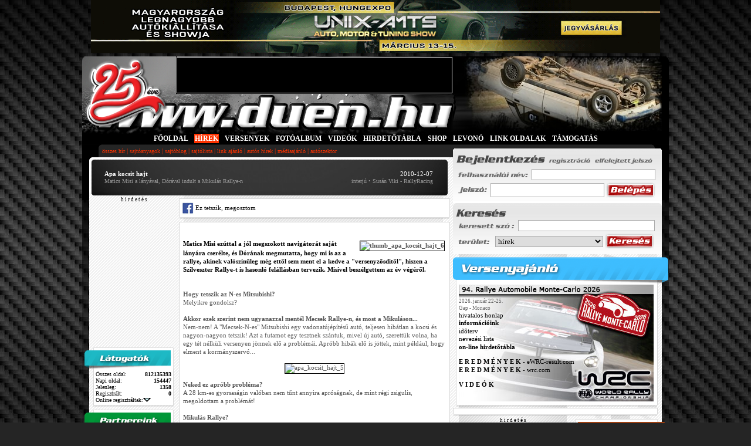

--- FILE ---
content_type: text/html; charset=iso-8859-2
request_url: https://www.duen.hu/hirek/apa_kocsit_hajt
body_size: 16248
content:
<!DOCTYPE html>
<html>
<head>

	<title>DuEn RALLY oldala - Apa kocsit hajt - Matics Misi a lányával, Dórával indult a Mikulás Rallye-n</title>
	<base href="https://www.duen.hu/" />
	<meta name="DESCRIPTION" CONTENT="DuEn RALLY oldala" />
	<meta name="KEYWORDS" CONTENT="rally, aut&oacute;verseny, drift, forma-1, rallye, rali, wrc, s2000" />
	<meta http-equiv="content-type" content="text/html; charset=iso-8859-2" />
	
	<meta name="language" content="hungary"/>
		<meta property="og:title" content="Apa kocsit hajt" />
		<meta property="og:image" content="https://www.duen.hu/userfiles/image/101207_Apa_kocsit_hajt_/thumb_apa_kocsit_hajt_6.jpg" />
	<meta property="og:url" content="https://www.duen.hu/hirek/apa_kocsit_hajt" />
	<meta property="og:description" content="Matics Misi a nagyobbik lányával, Dórával indult a Mikulás Rallye-n. Szilveszteren újra láthatjuk őket! - Belső felvétel és interjú" />
	<meta property="og:type" content="website" />

  <meta name="google-site-verification" content="IkJxX-3yisLWqrzS3DLRxT8YVh_fccTZ638RGIVT2Q0" />

	<link rel="stylesheet" href="css/main.css?v=1.3" />
	<link rel="stylesheet" href="css/hirek.css" />
	<link rel="stylesheet" href="css/templates.css" />
	<link rel="shortcut icon" href="https://www.duen.hu/duen.ico" />


	<!--[if lte IE 6]>
	<script type="text/javascript" src="js/supersleight.js"></script>
	<script type="text/javascript" src="js/alphaimages.js"></script>
	<![endif]-->

	<!--
	<link rel="stylesheet" type="text/css" href="JSCal2/css/jscal2.css" />
    <link rel="stylesheet" type="text/css" href="JSCal2/css/border-radius.css" />
    <link rel="stylesheet" type="text/css" href="JSCal2/css/img/gold.css" />
    <link rel="stylesheet" type="text/css" href="JSCal2/css/reduce-spacing.css" />
    <script type="text/javascript" src="JSCal2/js/jscal2.js"></script>
    <script type="text/javascript" src="JSCal2/js/lang/hu.js"></script>
	-->



	<!--<script type="text/javascript" src="js/prototype.js"></script>-->
		<script type="text/javascript" src="js/functions.js?ts=1585734408"></script>
	<script type="text/javascript" src="js/onlynum.js"></script>
	<script type="text/javascript" src="admin/js/utils.js"></script>
	<script type="text/javascript" src="admin/js/overlib.js"></script>
	<script type="text/javascript" src="js/slide.js"></script>
	<script language="JavaScript" type="text/javascript" src="js/ajax_captcha.js"></script>


	<script>createCookie('user_id','0','90000')</script>
	<script>createCookie('user_time', '20260122232418', '90000')</script>
	<script>createCookie('user_sessid', '7316sgm4hqbk2c99rpmt0v7jj3', '90000')</script>
	<script>createCookie('user_stat', 'offline', '90000')</script>
<script type="text/javascript">
	var BASE_HREF="www.duen.hu/";
	</script>

	<script type="text/javascript"><!--
-->
	</script>


	 <script src="https://code.jquery.com/jquery-1.10.2.js"></script>
	 <script type="text/javascript">
	 		function _alert(msg,title)
	 		{
	 			if($('#js--alert').is('div'))
	 			{
	 				$('#js--alert').remove();
	 			}
	 			var _html='';
	 				_html+='<div id="js--alert" class="alert-modal" style="background: rgba(0,0,0,0.6); width: 100%;height: 100%; position: fixed; top:0; left:0;box-shadow: 0px 0px 5px #333;">';
	 				_html+='<div class="alert-wrapper" style="width:500px;min-height:50px;background:#FFFFFF; margin:100px auto auto auto;padding-bottom:20px;">';

	 				if(title)
	 				{
	 				_html+='<div class="alert-title" style="text-align:center;padding:15px 0;font-size: large;color: red;font-weight: bold;">'+title+'</div>';
	 				}

	 				_html+='<div class="alert-body" style="text-align:center;padding:15px 0;">'+msg+'</div>';
	 				_html+='<div class="alert-footer" style="text-align:center;padding:10px;"><button style="padding:3px 12px;cursor:pointer;" onclick="$(\'#js--alert\').remove()">Ok</button></div>';
	 				_html+='</div>';
	 				_html+='</div>';

	 			$('body').append(_html);
	 		}

	 </script>


<!--/* ------------------------------------------ AdSense ------------------------------------------*/-->

<!--/* ------------------------------------------ AdSense ------------------------------------------*/-->
<!-- Google tag (gtag.js) -->
<script async src="https://www.googletagmanager.com/gtag/js?id=UA-6460765-1"></script>
<script>
  window.dataLayer = window.dataLayer || [];
  function gtag(){dataLayer.push(arguments);}
  gtag('js', new Date());

  gtag('config', 'UA-6460765-1');
</script>

</head>


	<body style="">
<!--/* ------------------------------------------ bg_campaign ------------------------------------------*/-->

<!--/* ------------------------------------------ bg_campaign ------------------------------------------*/-->

<div id="wrapper">
<!--/* ------------------------------------------ sliding ------------------------------------------*/-->
<!--/*
<div id="sliding" style="margin-top: 20px; position: absolute;width:180px;display:none;text-align: center;">
</div>
 <!--/* ------------------------------------------ sliding ------------------------------------------ */-->
 
 



<!--/* ------------------------------------------ SUPERBANNER ------------------------------------------ */-->

<div align=center>
<a target="_blank" href="https://www.amts.hu"><img title="UNIX - AUTĂ, MOTOR ĂS TUNING SHOW 2026. mĂĄrcius 13-15. Budapest, Hungexpo" src="https://www.amts.hu/download/HU-AMTS-2026-970x90.gif" alt="UNIX - AUTĂ, MOTOR ĂS TUNING SHOW 2026. mĂĄrcius 13-15. Budapest, Hungexpo" width="970" height="90" border="0" ></a>
</div>


<!--/* ------------------------------------------ SUPERBANNER ------------------------------------------ */-->

<div id="overDiv" style="position:absolute; visibility:hidden; z-index:1000;"></div>

		<div id="container">
			<div id="header" style="">
						<table cellpadding="0" cellspacing="0"  id="header_table" border="0" >
			<tr valign="top">
				<td style="cursor: pointer; cursor:hand;" onmousedown="document.location.href='https://www.duen.hu/'">
					<div style="width: 160px; height: 60px;"><a name="top">&nbsp;</a></div>
				</td>
				<td style="border-left:solid 1px #000000; border-right:solid 1px #000000; border-bottom:solid 1px #000000;">
					<div style="width: 468px;height: 60px;margin-top:1px;background:#000000;border: solid 1px #fff;">


<!-- 468x60 FŐOLDAL [iframe] -->
<script type="text/javascript">
var rnd = window.rnd || Math.floor(Math.random()*10e6);
var pid150097 = window.pid150097 || rnd;
var plc150097 = window.plc150097 || 0;
var abkw = window.abkw || '';
var absrc = 'https://ads.duen.hu/adserve/;ID=162639;size=468x60;setID=150097;type=iframe;kw='+abkw+';pid='+pid150097+';place='+(plc150097++)+';rnd='+rnd+'';
document.write('<ifr'+'ame src="'+absrc+'" width="468" height="60" marginwidth="0" marginheight="0" hspace="0" vspace="0" frameborder="0" scrolling="no"></ifr'+'ame>');
</script>



					</div>
				</td>
				<td style="width:368px;text-align: left;" rowspan="2"><img src="images/random/fooldal//lala_teto.jpg" alt="" style="" /></td>
			</tr>
			<tr>
				<td colspan="2" style=" height: 68px;cursor: pointer;cursor:hand;" onmousedown="document.location.href='https://www.duen.hu/'">&nbsp;</td>
			</tr>
			<tr>
				<td colspan="3" style="width:1000px;background: #000;">
					<table cellpadding="0" cellspacing="0" border="0" id="menu_bar_table">
						<tr>
							<td class="fm">
							<a href="https://www.duen.hu/" class="fomenu" style="color:#fff">FŐOLDAL</a> <b>|</b> <a href="hirek" class="fomenu_inactive" style="color:#fff">HÍREK</a> <b>|</b> <a href="versenyek" class="fomenu" style="color:#fff">VERSENYEK</a> <b>|</b> <a href="fotoalbum" class="fomenu" style="color:#fff">FOTÓALBUM</a> <b>|</b> <a href="video" class="fomenu" style="color:#fff">VIDEÓK</a> <b>|</b> <a href="https://hirdetotabla.duen.hu" class="fomenu" style="color:#fff">HIRDETŐTÁBLA</a> <b>|</b> <a href="https://duenshop.hu" class="fomenu" style="color:#fff">SHOP</a> <b>|</b> <a href="matrica" class="fomenu" style="color:#fff">LEVONÓ </a> <b>|</b> <a href="linkek" class="fomenu" style="color:#fff">LINK OLDALAK</a> <b>|</b> <a href="https://www.duen.hu/tamogatas" class="fomenu" style="color:#fff">TÁMOGATÁS</a>							</td>
						</tr>
						<tr>
							<td style="color: #fa3200;height:22px;background: url(images/header_bottom.gif) no-repeat;padding: 0 0px 0px 34px;"><a href="hirek" target="_self" class="almenu">összes hír</a><span style="color:#fa3200">&nbsp;|&nbsp;</span><a href="sajtoanyagok" target="_self" class="almenu">sajtóanyagok</a><span style="color:#fa3200">&nbsp;|&nbsp;</span><a href="sajtoblog" target="_self" class="almenu">sajtóblog</a><span style="color:#fa3200">&nbsp;|&nbsp;</span><a href="hirek/sajtolista" target="_self" class="almenu">sajtólista</a><span style="color:#fa3200">&nbsp;|&nbsp;</span><a href="hirek/linkajanlo" target="_self" class="almenu">link ajánló</a><span style="color:#fa3200">&nbsp;|&nbsp;</span><a href="hirek/autoshirek" target="_self" class="almenu">autós hírek</a><span style="color:#fa3200">&nbsp;|&nbsp;</span><a href="hirek/mediaajanlo" target="_self" class="almenu">médiaajánló</a><span style="color:#fa3200">&nbsp;|&nbsp;</span><a href="hirek/autoszektor" target="_self" class="almenu">autószektor</a></td>
						</tr>
					</table>
				</td>
			</tr>
		</table>			</div>

			<div id="content">
								<div class="duen-bg">
				<table cellpadding="0" cellspacing="0" border="0" style="float: left;width:616px;">
					<tr style="vertical-align: top">
						<td colspan="2">
							
<table cellpadding="0" cellspacing="0" border="0" style="width:611px;background: #000000;background: url(images/sajtofejlec_bg-line.jpg) repeat-y">
	<tr>
		<td style="background: url(images/hir_top_border.gif) no-repeat; height:12px;font-size:6px;" ></td>
	</tr>
	<tr>
		<td style="background:url(images/sajto_nopic_bg.jpg) no-repeat;text-align: center;">
			<table cellpadding="0" cellspacing="0" border="0" style="margin:auto;width: 560px;">
				<tr style="vertical-align: top;height:48px;color: #fff; text-align: left; " >
					<td style="margin-left:5px;">
						<div style="float: left;margin-top:10px;"><b>Apa kocsit hajt</b><br /><span class="h-note">Matics Misi a lányával, Dórával indult a Mikulás Rallye-n</span></div>
						<div style="float: right;text-align: right;margin-top:10px;margin-bottom:10px;">
							2010-12-07<br /><span class="h-note">interjú&nbsp;&bull;&nbsp;Susán Viki - RallyRacing</span>
						</div>
					</td>
				</tr>
			</table>
		</td>
	</tr>
	<tr>
		<td class="news_bottom_border3"></td>
	</tr>
</table>
						</td>
					</tr>
					<tr style="vertical-align: top">
						<td style="width:148px;	">
	
<div style="text-align:center;"><span style="font-size:9px;">h i r d e t é s</span>


<!-- 120x240 FŐOLDAL [iframe] -->
<script type="text/javascript">
var rnd = window.rnd || Math.floor(Math.random()*10e6);
var pid150098 = window.pid150098 || rnd;
var plc150098 = window.plc150098 || 0;
var abkw = window.abkw || '';
var absrc = 'https://ads.duen.hu/adserve/;ID=162639;size=120x240;setID=150098;type=iframe;kw='+abkw+';pid='+pid150098+';place='+(plc150098++)+';rnd='+rnd+'';
document.write('<ifr'+'ame src="'+absrc+'" width="120" height="240" marginwidth="0" marginheight="0" hspace="0" vspace="0" frameborder="0" scrolling="no"></ifr'+'ame>');
</script>

</div>


<div class="b1_box" style="font-size:10px">

	<div class="latogato_box_head" ></div>

	<div class="latogato_box_body">

		<div style="padding:3px">
			<div style="float: left">
				&Ouml;sszes oldal:
			</div>
			<div style="float: right">
				<b>812135393</b>
			</div>
			<div class="cb"></div>

			<div style="float: left">
				Napi oldal:
			</div>
			<div style="float: right">
				<b>154447</b>
			</div>
			<div class="cb"></div>


			<div style="float: left">
				Jelenleg:
			</div>
			<div style="float: right">
				<b>1358</b>
			</div>
			<div class="cb"></div>

			<div style="float: left">
				Regisztr&aacute;lt:
			</div>
			<div style="float: right">
				<b>0</b>
			</div>

			<div class="cb"></div>

			<div>
				<a href="https://www.duen.hu/tagok">Online regisztr&aacute;ltak:</a><a href="javascript:void(0)" onclick="toggle_visitor()"><img id="up" src="images/latogatok/down.gif" alt="" border="0"/></a></div>
			
			<div style="text-align: right; display:none;" id="visitors" >
								<br />* - bejelentkezve&nbsp;&nbsp;<a href="javascript:void(0)" onclick="toggle_visitor()"><img src="images/latogatok/up.gif" alt="" border="0"/></a>
			</div>




		</div>



	</div>

	<div style="margin:0px 4px 0px 7px;" class="bottom_sh"></div>
</div>
 <div class="partner_box">

	<div class="partner_box_head" ></div>

  <div class="partner_box_body">
    <div style="text-align: center;" class=note>kiemelt partnerünk :<br />
      <a href="dl.php?d=linkek&i=379" target=_blank><img src="gfx/partner_PEUGEOT.png" width="130" border="0" alt="Peugeot Magyarország"/></a><br />
     <br />további partnereink :<br /><br />
      <a href=dl.php?d=linkek&i=389 target=_blank><img src="gfx/partner_bezedekor.gif" width="130" border="0" alt="BÉZÉ DEKOR"/></a><br /><br />
      <a href=dl.php?d=linkek&i=210 target=_blank><img src="gfx/partner_autodekor.gif" width="130" border="0" alt="AutoDekor"/></a><br /><br />
      <a href=dl.php?d=linkek&i=369 target=_blank><img src="gfx/partner_busline.png" width="130" border="0" alt="BusLine"/></a><br />
      <a href="dl.php?d=linkek&i=390" target=_blank><img src="gfx/partner_zsuauto.gif" width="130" border="0" alt="BusLine"/></a><br />
     <br />webshopunk :<br /><br />
      <a href=dl.php?d=linkek&i=373 target=_blank><img src="gfx/partner_duenshop.gif" width="130" border="0" alt="duenShop.hu - a rallyongók boltja"/></a><br /><br />
    </div>
  </div>

	<div style="margin:0px 4px 0px 7px;" class="bottom_sh"></div>


 </div>
<div class="bajnoksag_box&quot;">
<div class="bajnoksag_box_head"></div>
<div class="partner_box_body">
  <table border="0" width="130" cellspacing="0" cellpadding="0" align="center">
    <tbody>
      <tr>
        <td class="jl_tpl_date" align="center"><strong><a class="a" href="https://www.duen.hu/bajnoksag/hungarian_virtual_rally_championship_2025">Hungarian Virtual <br />
          Rally Championship 2025</a></strong></td>
      </tr>
      <tr>
        <td class="note" align="center">v&eacute;geredm&eacute;ny</td>
      </tr>
    </tbody>
  </table>
  <table class="note" border="0" width="130" cellspacing="0" cellpadding="0" align="center">
    <tr>
      <td>1.</td>
      <td>B&iacute;r&oacute;-Ambrus Roland</td>
      <td><div align="center"></div></td>
      <td><div align="right">1218</div></td>
    </tr>
    <tr>
      <td>2.</td>
      <td>G&ouml;nczi D&aacute;niel</td>
      <td><div align="center"></div></td>
      <td><div align="right">1140</div></td>
    </tr>
    <tr>
      <td>3.</td>
      <td>Cs&aacute;ki Ott&oacute;</td>
      <td><div align="center"></div></td>
      <td><div align="right">1024</div></td>
    </tr>
    <tr>
      <td>4.</td>
      <td><div align="left">Halmai P&eacute;ter</div></td>
      <td></td>
      <td><div align="right">919</div></td>
    </tr>
    <tr>
      <td>5.</td>
      <td>Nagy Bal&aacute;zs</td>
      <td><div align="center"></div></td>
      <td><div align="right">906</div></td>
    </tr>
    <tr>
      <td>6.</td>
      <td>R&aacute;si L&aacute;szl&oacute;</td>
      <td><div align="center"></div></td>
      <td><div align="right">905</div></td>
    </tr>
    <tr>
      <td>7.</td>
      <td>Balogh Rich&aacute;rd</td>
      <td><div align="center"></div></td>
      <td><div align="right">885</div></td>
    </tr>
    <tr>
      <td>8.</td>
      <td>K&aacute;ra K&aacute;roly</td>
      <td><div align="center"></div></td>
      <td><div align="right">883</div></td>
    </tr>
    <tr>
      <td>9.</td>
      <td>Zsoldos Csaba</td>
      <td><div align="center"></div></td>
      <td><div align="right">866</div></td>
    </tr>
    <tbody>
    </tbody>
  </table>
<table border="0" width="130" cellspacing="0" cellpadding="0" align="center">
    <tbody>
      <tr>
        <td class="note" align="center"><a class="vinfo" href="https://bit.ly/virtual_bajnoksag_allasa_2025" target="_blank" rel="noopener">teljes t&aacute;bl&aacute;zat</a></td>
      </tr>
    </tbody>
  </table>
  <div align="center"></div>
<div align="center"><img src="images/versenyinfo/line.gif" /></div>
<table border="0" width="130" cellspacing="0" cellpadding="0" align="center">
<tbody>
<tr>
<td class="jl_tpl_date" align="center"><strong><a class="a" href="https://www.duen.hu/bajnoksag/world_rally_championship_2025">World Rally Championship 2025</a></strong></td>
</tr>
<tr>
<td class="note" align="center">a 13.futam, <br />
  a Japan Rally ut&aacute;n</td>
</tr>
</tbody>
</table>
<table class="note" border="0" width="130" cellspacing="0" cellpadding="0" align="center">
  <tr>
    <td>1.</td>
    <td>Elfyn Ewans</td>
    <td><div align="center"><img src="gfx/car/toyota.png" alt="Toyota Yaris GR Rally1" /></div></td>
    <td><div align="right">272</div></td>
  </tr>
  <tr>
    <td>2.</td>
    <td>Sebastian Ogier</td>
    <td><div align="center"><img src="gfx/car/toyota.png" alt="Toyota Yaris GR Rally1" /></div></td>
    <td><div align="right">269</div></td>
  </tr>
  <tr>
    <td>3.</td>
    <td>Kalle Rovanpera</td>
    <td><div align="center"><img src="gfx/car/toyota.png" alt="Toyota Yaris GR Rally1" /></div></td>
    <td><div align="right">248</div></td>
  </tr>
  <tr>
    <td>4.</td>
    <td>Ott Tanak</td>
    <td><div align="center"><img src="gfx/car/hyundai.png" alt="Hyundai i20 N Rally1" /></div></td>
    <td><div align="right">213</div></td>
  </tr>
  <tr>
    <td>5.</td>
    <td>Thierry Neuville</td>
    <td><div align="center"><img src="gfx/car/hyundai.png" alt="Hyundai i20 N Rally1" /></div></td>
    <td><div align="right">166</div></td>
  </tr>
  <tr>
    <td>6.</td>
    <td>Takamoto Katsuta</td>
    <td><div align="center"><img src="gfx/car/toyota.png" alt="Toyota Yaris GR Rally1" /></div></td>
    <td><div align="right">111</div></td>
  </tr>
  <tr>
    <td>7.</td>
    <td>Adrien Fourmaux</td>
    <td><div align="center"><img src="gfx/car/hyundai.png" alt="Hyundai i20 N Rally1" /></div></td>
    <td><div align="right">96</div></td>
  </tr>
  <tr>
    <td>8.</td>
    <td>Sami Pajari</td>
    <td><div align="center"><img src="gfx/car/toyota.png" alt="Toyota Yaris GR Rally1" /></div></td>
    <td><div align="right">94</div></td>
  </tr>
  <tr>
    <td>9.</td>
    <td>Oliver Solberg</td>
    <td><div align="center"><img src="gfx/car/toyota.png" alt="Toyota Yaris GR Rally1" /></div></td>
    <td><div align="right">70</div></td>
  </tr>
<tbody>
</tbody>
</table>
<table border="0" width="130" cellspacing="0" cellpadding="0" align="center">
<tbody>
<tr>
<td class="note" align="center"><a class="vinfo" href="https://www.wrc.com/en/results-and-standings/championship-standings" target="_blank" rel="noopener">teljes t&aacute;bl&aacute;zat</a></td>
</tr>
</tbody>
</table>
<div align="center"><img src="images/versenyinfo/line.gif" /></div>
<table border="0" width="130" cellspacing="0" cellpadding="0" align="center">
<tbody>
<tr>
<td class="jl_tpl_date" align="center"><strong><a class="a" href="https://www.duen.hu/bajnoksag/european_rally_championship_2025">European Rally Championship 2025</a></strong></td>
</tr>
<tr>
<td class="note" align="center">a bajnoks&aacute;g v&eacute;geredm&eacute;nye</td>
</tr>
</tbody>
</table>
<table class="note" border="0" width="130" cellspacing="0" cellpadding="0" align="center">
  <tr>
    <td>1.</td>
    <td>Miko Marczyk</td>
    <td><div align="center"><img src="gfx/car/skoda.png" alt="SKODA Fabia RS Rally2" /></div></td>
    <td style="text-align: right;"><div align="right">154</div></td>
  </tr>
  <tr>
    <td>2.</td>
    <td>Jon Armstrong</td>
    <td><div align="center"><img src="gfx/car/ford.png" alt="Ford Fiesta Rally2" /></div></td>
    <td style="text-align: right;"><div align="right">148</div></td>
  </tr>
  <tr>
    <td>3.</td>
    <td>Andrea Mabellini</td>
    <td><div align="center"><img src="gfx/car/skoda.png" alt="SKODA Fabia RS Rally2" /></div></td>
    <td style="text-align: right;"><div align="right">131</div></td>
  </tr>
  <tr>
    <td>4.</td>
    <td>Mads Ostberg</td>
    <td><div align="center"><img src="gfx/car/citroen.png" alt="Citroen C3 Rally2" /></div></td>
    <td style="text-align: right;"><div align="right">104</div></td>
  </tr>
  <tr>
    <td>5.</td>
    <td>Roope Korhonen</td>
    <td><div align="center"><img src="gfx/car/toyota.png" alt="Toyota Yaris GR Rally2" /></div></td>
    <td style="text-align: right;"><div align="right">60</div></td>
  </tr>
  <tr>
    <td>6.</td>
    <td>Isak Reiersen</td>
    <td><div align="center"><img src="gfx/car/skoda.png" alt="SKODA Fabia RS Rally2" /></div></td>
    <td style="text-align: right;"><div align="right">60</div></td>
  </tr>
  <tr>
    <td>7.</td>
    <td>Romet J&uuml;rgenson</td>
    <td><div align="center"><img src="gfx/car/ford.png" alt="Ford Fiesta Rally2" /></div></td>
    <td style="text-align: right;"><div align="right">50</div></td>
  </tr>
  <tr>
    <td>8.</td>
    <td>Mille Johansson</td>
    <td><div align="center"><img src="gfx/car/skoda.png" alt="SKODA Fabia RS Rally2" /></div></td>
    <td style="text-align: right;">49</td>
  </tr>
  <tr>
    <td>9.</td>
    <td>S. Tempestini</td>
    <td><div align="center"><img src="gfx/car/skoda.png" alt="SKODA Fabia RS Rally2" /></div></td>
    <td style="text-align: right;"><div align="right">36</div></td>
  </tr>
<tbody>
</tbody>
</table>
<table border="0" width="130" cellspacing="0" cellpadding="0" align="center">
<tbody>
<tr>
<td class="note" align="center"><a class="vinfo" href="https://www.fiaerc.com/en/results-and-standings/championship-standings" target="_blank" rel="noopener">teljes t&aacute;bl&aacute;zat</a></td>
</tr>
</tbody>
</table>
<div align="center">
<div align="center"><img src="images/versenyinfo/line.gif" /></div>
<table border="0" width="130" cellspacing="0" cellpadding="0" align="center">
<tbody>
<tr>
<td class="jl_tpl_date" align="center"><strong><a class="a" href="http://www.duen.hu/bajnoksag/magyar_orszagos_rallye_bajnoksag_2025">HUMDA Orsz&aacute;gos Rally Bajnoks&aacute;g 2025</a></strong></td>
</tr>
<tr>
<td class="note" align="center">a bajnoks&aacute;g v&eacute;geredm&eacute;nye</td>
</tr>
</tbody>
</table>
<table class="note" border="0" width="130" cellspacing="0" cellpadding="0" align="center">
  <tr>
    <td>1.</td>
    <td>N&eacute;met G&aacute;bor</td>
    <td><div align="center"><img src="gfx/car/skoda.png" alt="Skoda Fabia RS Rally2" /></div></td>
    <td style="text-align: right;">141</td>
  </tr>
  <tr>
    <td>2.</td>
    <td><div align="left">Tur&aacute;n Frigyes</div></td>
    <td><div align="center"><img src="gfx/car/skoda.png" alt="SKODA Fabia RS Rally2" /></div></td>
    <td style="text-align: right;">127</td>
  </tr>
  <tr>
    <td>3.</td>
    <td><div align="left">T&oacute;th Tibor</div></td>
    <td><div align="center"><img src="gfx/car/skoda.png" alt="SKODA Fabia RS Rally2" /></div></td>
    <td style="text-align: right;">116,5</td>
  </tr>
  <tr>
    <td>4.</td>
    <td>Trencs&eacute;nyi J.</td>
    <td><div align="center"><img src="gfx/car/skoda.png" alt="Skoda Fabia R5 Evo" /></div></td>
    <td style="text-align: right;">98,5</td>
  </tr>
  <tr>
    <td>5.</td>
    <td>Bodolai L&aacute;szl&oacute;</td>
    <td><div align="center"><img src="gfx/car/ford.png" alt="Ford Fiesta R5 MkII" /></div></td>
    <td style="text-align: right;">94,5</td>
  </tr>
  <tr>
    <td>6.</td>
    <td><div align="left">Oll&eacute; Sasa</div></td>
    <td><div align="center"><img src="gfx/car/skoda.png" alt="Skoda Fabia R5 Evo" /></div></td>
    <td style="text-align: right;">78</td>
  </tr>
  <tr>
    <td>7.</td>
    <td>Trencs&eacute;nyi V.</td>
    <td><div align="center"><img src="gfx/car/skoda.png" alt="Skoda Fabia RS Rally2" /></div></td>
    <td style="text-align: right;">51,5</td>
  </tr>
  <tr>
    <td>8.</td>
    <td><div align="left">Osv&aacute;th P&eacute;ter</div></td>
    <td><div align="center"><img src="gfx/car/skoda.png" alt="SKODA Fabia  Rally2 Evo" /></div></td>
    <td style="text-align: right;">48,5</td>
  </tr>
  <tr>
    <td>9.</td>
    <td>Vida Szabolcs</td>
    <td><div align="center"><img src="gfx/car/skoda.png" alt="Skoda Fabia R5" /></div></td>
    <td style="text-align: right;">48</td>
  </tr>
<tbody>
</tbody>
</table>
<table border="0" width="120" cellspacing="0" cellpadding="0" align="center">
<tbody>
<tr>
<td class="note" align="center"><a class="vinfo" href="https://mnaszorb.hu/wp-content/uploads/2025/09/ORBORC_0914.pdf" target="_blank" rel="noopener">teljes t&aacute;bl&aacute;zat</a></td>
</tr>
</tbody>
</table>
<div align="center"><img src="images/versenyinfo/line.gif" /></div>
<table border="0" width="130" cellspacing="0" cellpadding="0" align="center">
<tbody>
<tr>
<td class="jl_tpl_date" align="center"><strong><a class="a" href="http://www.duen.hu/bajnoksag/magyar_orszagos_rallye_bajnoksag_2025">HUMDA Orsz&aacute;gos Rally Challenge 2025</a></strong></td>
</tr>
<tr>
  <td class="note" align="center">a bajnoks&aacute;g v&eacute;geredm&eacute;nye</td>
</tr>
</tbody>
</table>
<table class="note" border="0" width="130" cellspacing="0" cellpadding="0" align="center">
  <tr>
    <td>1.</td>
    <td><div align="left">Rongits Attila</div></td>
    <td><div align="center"><img src="gfx/car/mitsubishi.png" alt="Mitsubishi Lancer Evo IX" /></div></td>
    <td style="text-align: right;">105</td>
  </tr>
  <tr>
    <td>2.</td>
    <td>Hulmann G&aacute;bor</td>
    <td><div align="center"><img src="gfx/car/lada.png" alt="Lada VFTS" /></div></td>
    <td style="text-align: right;">67,5</td>
  </tr>
  <tr>
    <td>3.</td>
    <td>Bodog&aacute;n Ferenc</td>
    <td><div align="center"><img src="gfx/car/lada.png" alt="Lada VFTS" /></div></td>
    <td style="text-align: right;">74</td>
  </tr>
  <tr>
    <td>4.</td>
    <td>Hevesi Norbert</td>
    <td><div align="center"><img src="gfx/car/bmw.png" alt="BMW E36" /></div></td>
    <td style="text-align: right;">63</td>
  </tr>
  <tr>
    <td>5.</td>
    <td>Matics Mih&aacute;ly</td>
    <td><div align="center"><img src="gfx/car/lada.png" alt="Lada" /></div></td>
    <td style="text-align: right;">59</td>
  </tr>
  <tr>
    <td>6.</td>
    <td><div align="left">Kronome &Aacute;kos</div></td>
    <td><div align="center"><img src="gfx/car/skoda.png" alt="SKODA Fabia R2" /></div></td>
    <td style="text-align: right;">55</td>
  </tr>
  <tr>
    <td>7.</td>
    <td>Hinger D&aacute;vid</td>
    <td><div align="center"><img src="gfx/car/lada.png" alt="Lada VFTS" /></div></td>
    <td style="text-align: right;">49</td>
  </tr>
  <tr>
    <td>8.</td>
    <td>G&aacute;cs G&aacute;bor</td>
    <td><div align="center"><img src="gfx/car/lada.png" alt="Lada 2107" /></div></td>
    <td style="text-align: right;">34,5</td>
  </tr>
  <tr>
    <td>9.</td>
    <td>T&aacute;rk&aacute;nyi S&aacute;ndor</td>
    <td><div align="center">
        <div align="center"><img src="gfx/car/lada.png" alt="Lada VFTS" /></div>
    </div></td>
    <td style="text-align: right;">34</td>
  </tr>
<tbody>
</tbody>
</table>
<table border="0" width="120" cellspacing="0" cellpadding="0" align="center">
<tbody>
  <tr>
    <td class="note" align="center"><a class="vinfo" href="https://mnaszorb.hu/wp-content/uploads/2025/09/ORBORC_0914.pdf" target="_blank" rel="noopener">teljes t&aacute;bl&aacute;zat</a></td>
  </tr>
</tbody>
</table>
<div align="center"><img src="images/versenyinfo/line.gif" /></div>
<table border="0" width="130" cellspacing="0" cellpadding="0" align="center">
<tbody>
<tr>
<td class="jl_tpl_date" align="center"><strong><a class="a" href="http://www.duen.hu/bajnoksag/magyar_orszagos_rallye_bajnoksag_2024">Peugeot 208 Rally4 Cup Hungary</a></strong></td>
</tr>
<tr>
  <td class="note" align="center">a bajnoks&aacute;g v&eacute;geredm&eacute;nye</td>
</tr>
</tbody>
</table>
<table class="note" border="0" width="130" cellspacing="0" cellpadding="0" align="center">
  <tr>
    <td>1.</td>
    <td>Viszl&oacute; Csaba</td>
    <td><div align="center"><img src="gfx/car/peugeot.png" alt="Peugeot 208 Rally4" /></div></td>
    <td style="text-align: right;">61</td>
  </tr>
  <tr>
    <td>2.</td>
    <td>Hibj&aacute;n J&oacute;zsef</td>
    <td><div align="center"><img src="gfx/car/peugeot.png" alt="Peugeot 208 Rally4" /></div></td>
    <td style="text-align: right;">34,5</td>
  </tr>
  <tr>
    <td>3.</td>
    <td>Zagyva Dorka</td>
    <td><div align="center"><img src="gfx/car/peugeot.png" alt="Peugeot 208 Rally4" /></div></td>
    <td style="text-align: right;">28</td>
  </tr>
  <tr>
    <td>4.</td>
    <td><div align="left">R&oacute;nav&ouml;lgyi E.</div></td>
    <td><div align="center"><img src="gfx/car/peugeot.png" alt="Peugeot 208 Rally4" /></div></td>
    <td style="text-align: right;">25</td>
  </tr>
  <tr>
    <td>5.</td>
    <td>Bar Shushan</td>
    <td><div align="center"><img src="gfx/car/peugeot.png" alt="Peugeot 208 Rally4" /></div></td>
    <td style="text-align: right;">18,5</td>
  </tr>
  <tr>
    <td>6.</td>
    <td><div align="left">Tell&eacute;r Antal</div></td>
    <td><div align="center"><img src="gfx/car/peugeot.png" alt="Peugeot 208 Rally4" /></div></td>
    <td style="text-align: right;">14</td>
  </tr>
<tbody>
</tbody>
</table>
<table border="0" width="120" cellspacing="0" cellpadding="0" align="center">
<tbody>
<tr>
<td class="note" align="center"><a class="vinfo" href="https://mnaszorb.hu/wp-content/uploads/2025/09/ORBORC_0914.pdf" target="_blank" rel="noopener">teljes t&aacute;bl&aacute;zat</a></td>
</tr>
</tbody>
</table>
<div align="center"><img src="images/versenyinfo/line.gif" /></div>
<table border="0" width="130" cellspacing="0" cellpadding="0" align="center">
<tbody>
<tr>
<td class="jl_tpl_date" align="center"><strong><a class="a" href="https://www.duen.hu/bajnoksag/orszagos_rally_bajnoksag_2025">Orsz&aacute;gos Rally2 Bajnoks&aacute;g 2025</a></strong></td>
</tr>
<tr>
  <td class="note" align="center">a bajnoks&aacute;g v&eacute;geredm&eacute;nye</td>
</tr>
</tbody>
</table>
<table class="note" border="0" width="130" cellspacing="0" cellpadding="0" align="center">
  <tr>
    <td>1.</td>
    <td>Faltusz D&aacute;vid</td>
    <td><div align="center"><img src="gfx/car/peugeot.png" alt="Peugeot 208 R2" /></div></td>
    <td style="text-align: right;">125</td>
  </tr>
  <tr>
    <td>2.</td>
    <td>Rusz&oacute; Kriszti&aacute;n</td>
    <td><div align="center"><img src="gfx/car/lada.png" alt="Lada VFTS" /></div></td>
    <td style="text-align: right;">105</td>
  </tr>
  <tr>
    <td>3.</td>
    <td>V&aacute;rnai D&aacute;vid</td>
    <td><div align="center"><img src="gfx/car/ford.png" alt="Ford Fiesta R2T" /></div></td>
    <td style="text-align: right;">103</td>
  </tr>
  <tr>
    <td>4.</td>
    <td>Moln&aacute;r Zolt&aacute;n</td>
    <td><div align="center"><img src="gfx/car/citroen.png" alt="Citroen C2" /></div></td>
    <td style="text-align: right;">91</td>
  </tr>
  <tr>
    <td>5.</td>
    <td>Huh&aacute;k Csaba</td>
    <td><div align="center"><img src="gfx/car/citroen.png" alt="Citroen C2 R2" /></div></td>
    <td style="text-align: right;">69</td>
  </tr>
  <tr>
    <td>6.</td>
    <td>V&ouml;lcsey Viktor</td>
    <td><div align="center"><img src="gfx/car/peugeot.png" alt="Peugeot 208 R2" /></div></td>
    <td style="text-align: right;">63</td>
  </tr>
  <tr>
    <td>7.</td>
    <td>K&oacute;r&oacute;di Kopp&aacute;ny</td>
    <td><div align="center"><img src="gfx/car/honda.png" alt="Honda Civic TypeR" /></div></td>
    <td style="text-align: right;">50</td>
  </tr>
  <tr>
    <td>8.</td>
    <td>Fenyvesi P&eacute;ter</td>
    <td><div align="center"><img src="gfx/car/lada.png" alt="Lada 21013" /></div></td>
    <td style="text-align: right;">47</td>
  </tr>
  <tr>
    <td>9.</td>
    <td>Kerekes Bence</td>
    <td><div align="center"><img src="gfx/car/lada.png" alt="Lada VFTS" /></div></td>
    <td style="text-align: right;">34</td>
  </tr>
<tbody>
</tbody>
</table>
<table border="0" width="120" cellspacing="0" cellpadding="0" align="center">
<tbody>
<tr>
<td class="note" align="center"><a class="vinfo" href="https://mnaszorb.hu/wp-content/uploads/2025/09/Rally2_0914.pdf" target="_blank" rel="noopener">teljes t&aacute;bl&aacute;zat</a></td>
</tr>
</tbody>
</table>
<div align="center"><img src="images/versenyinfo/line.gif" /></div>
<table border="0" width="130" cellspacing="0" cellpadding="0" align="center">
<tbody>
<tr>
<td class="jl_tpl_date" align="center"><strong><a class="a" href="https://www.mnasz.hu/uploads/documents/91/historic_bajnoki_pontok_dio--sgyo--r_uta--n-20240610.pdf">Orsz&aacute;gos Historic Bajnoks&aacute;g 2025</a></strong></td>
</tr>
<tr>
  <td class="note" align="center">a bajnoks&aacute;g v&eacute;geredm&eacute;nye</td>
</tr>
</tbody>
</table>
<table width="130" border="0" align="center" cellpadding="0" cellspacing="0">
  <tbody>
    <tr>
      <td align="center" class="note"><strong>D korcsoport</strong></td>
    </tr>
  </tbody>
</table>
<table class="note" border="0" width="130" cellspacing="0" cellpadding="0" align="center">
  <tr>
    <td>1.</td>
    <td>Csukovics Istv&aacute;n</td>
    <td><div align="center"><img src="gfx/car/lada.png" alt="Lada 21013" /></div></td>
    <td style="text-align: right;">87</td>
  </tr>
  <tr>
    <td>2.</td>
    <td>Auszmann Gyula.</td>
    <td><div align="center"><img src="gfx/car/fso.png" alt="Polonez" /></div></td>
    <td style="text-align: right;">77</td>
  </tr>
  <tr>
    <td>3.</td>
    <td>Schneer L&aacute;szl&oacute;</td>
    <td><div align="center"><img src="gfx/car/lada.png" alt="Lada 21011" /></div></td>
    <td style="text-align: right;">63,5</td>
  </tr>
</table>
<table width="130" border="0" align="center" cellpadding="0" cellspacing="0">
  <tbody>
    <tr>
      <td align="center" class="note"><strong>E korcsoport</strong></td>
    </tr>
  </tbody>
</table>
<table class="note" border="0" width="130" cellspacing="0" cellpadding="0" align="center">
  <tr>
    <td>1.</td>
    <td>Kelemen Csaba</td>
    <td><div align="center"><img src="gfx/car/lada.png" alt="Lada VFTS" /></div></td>
    <td style="text-align: right;">95</td>
  </tr>
  <tr>
    <td>2.</td>
    <td>Varga C. Zolt&aacute;n</td>
    <td><div align="center"><img src="gfx/car/bmw.png" alt="BMW E30 M3" /></div></td>
    <td style="text-align: right;">82</td>
  </tr>
  <tr>
    <td>3.</td>
    <td>Szombathelyi P&eacute;ter</td>
    <td><div align="center"><img src="gfx/car/lada.png" alt="Lada VFTS" /></div></td>
    <td style="text-align: right;">63</td>
  </tr>
</table>
<table width="130" border="0" align="center" cellpadding="0" cellspacing="0">
  <tbody>
    <tr>
      <td align="center" class="note"><strong>F korcsoport</strong></td>
    </tr>
  </tbody>
</table>
<table class="note" border="0" width="130" cellspacing="0" cellpadding="0" align="center">
  <tr>
    <td>1.</td>
    <td>Pehely Bal&aacute;zs</td>
    <td><div align="center"><img src="gfx/car/honda.png" alt="Honda Integra Type-R" /></div></td>
    <td style="text-align: right;">47</td>
  </tr>
  <tr>
    <td>2.</td>
    <td>Kaufmann M.</td>
    <td><div align="center"><img src="gfx/car/toyota.png" alt="Toyota Celica" /></div></td>
    <td style="text-align: right;">30</td>
  </tr>
  <tr>
    <td>3.</td>
    <td>Bolya Tam&aacute;s</td>
    <td><div align="center"><img src="gfx/car/opel.png" alt="Opel Corsa GSi" /></div></td>
    <td style="text-align: right;">27</td>
  </tr>
</table>
<table border="0" width="120" cellspacing="0" cellpadding="0" align="center">
<tbody>
<tr>
<td class="note" align="center"><a class="vinfo" href="https://mnaszorb.hu/wp-content/uploads/2025/09/Historic_0914.pdf" target="_blank" rel="noopener">teljes t&aacute;bl&aacute;zat</a></td>
</tr>
</tbody>
</table>
<img src="images/versenyinfo/line.gif" />
						</td>
						<td style="width:468px;text-align: center;">
							

<div class="news_box_holder">
	<div class="news_box_holder_padd" >
		<div class="" style="text-align:left;line-height:22px;vertical-align:middle">
	<a rel="nofollow"  href="https://www.facebook.com/share.php?u=https://www.duen.hu/hirek/apa_kocsit_hajt"  target="_blank" class="fb_share_link">
<img src="images/fb.jpg" style="text-align:left;line-height:22px;vertical-align:middle"> Ez tetszik, megosztom</a>

		</div>
		<div class="cl"></div>
	</div>
</div>
<div style="width:460px;margin:auto; " class="bottom_sh"></div>		<div class="news_box_holder">
			<div class="news_box_holder_padd">
				<div class="forum" style="text-align: left; padding: 2px;">
				<br />
				<p><font color="#000000"><strong><a class="egysoros" href="javascript:void(0)" onclick="PopupPic('../userfiles/image/101207_Apa_kocsit_hajt_/apa_kocsit_hajt_6.jpg')"><img border="1" style="float: right;" src="https://www.duen.hu/userfiles/image/101207_Apa_kocsit_hajt_/thumb_apa_kocsit_hajt_6.jpg" alt="thumb_apa_kocsit_hajt_6" /></a>Matics Misi ez&uacute;ttal a j&oacute;l megszokott navig&aacute;tor&aacute;t saj&aacute;t l&aacute;ny&aacute;ra cser&eacute;lte, &eacute;s D&oacute;r&aacute;nak megmutatta, hogy mi is az a rallye, akinek val&oacute;sz&iacute;nűleg m&eacute;g ettől sem ment el a kedve a &quot;versenyzősditől&quot;, hiszen a Szilveszter Rallye-t is hasonl&oacute; fel&aacute;ll&aacute;sban tervezik. Misivel besz&eacute;lgettem az &eacute;v v&eacute;g&eacute;ről.<br />
</strong></font><br />
<br />
<strong>Hogy tetszik az N-es Mitsubishi?<br />
</strong>Melyikre gondolsz?<br />
<br />
<strong>Akkor ezek szerint nem ugyanazzal ment&eacute;l Mecsek Rallye-n, &eacute;s most a Mikul&aacute;son...<br />
</strong>Nem-nem! A &quot;Mecsek-N-es&quot; Mitsubishi egy vadonat&uacute;j&eacute;p&iacute;t&eacute;sű aut&oacute;, teljesen hib&aacute;tlan a kocsi &eacute;s nagyon-nagyon tetszik! Azt a futamot egy tesztnek sz&aacute;ntuk, mivel &uacute;j aut&oacute;, szerett&uuml;k volna, ha egy t&eacute;t n&eacute;lk&uuml;li versenyen j&ouml;nnek elő a probl&eacute;m&aacute;i. Apr&oacute;bb hib&aacute;k elő is j&ouml;ttek, mint p&eacute;ld&aacute;ul, hogy elment a korm&aacute;nyszerv&oacute;...</p>
<div align="center"><img border="1" src="https://www.duen.hu/userfiles/image/101207_Apa_kocsit_hajt_/apa_kocsit_hajt_5.jpg" alt="apa_kocsit_hajt_5" /></div>
<p><strong>Neked ez apr&oacute;bb probl&eacute;ma?<br />
</strong>A 28 km-es gyorsas&aacute;gin val&oacute;ban nem tűnt annyira apr&oacute;s&aacute;gnak, de mint r&eacute;gi zsigulis, megoldottam a probl&eacute;m&aacute;t! <br />
<br />
<strong>Mikul&aacute;s Rallye?<br />
</strong>Ott nem ezzel az aut&oacute;val ment&uuml;nk, ezt az &uacute;j aut&oacute;t eszem &aacute;g&aacute;ban nem volt odavinni, azokon a p&aacute;ly&aacute;kon a sz&iacute;vem szakadt volna meg &eacute;rte! Itt Latyak t&uacute;r&aacute;s Mitsubishij&eacute;vel ment&uuml;nk. <br />
Ez a Mikul&aacute;s Rallye minden &eacute;vben egy buliverseny, most sem volt ez m&aacute;sk&eacute;nt. Nagyon j&oacute;l &eacute;reztem magam, j&oacute;t aut&oacute;ztunk. A megszokott navig&aacute;toromat a jobb1-ben pedig most a l&aacute;nyom helyettes&iacute;tette. Nagyon tetszett neki is, megkapta a versenyz&eacute;s sav&aacute;t-bors&aacute;t. Itthon a lelkemre k&ouml;t&ouml;tt&eacute;k, hogy vigy&aacute;zzak a gyerekre, &iacute;gy t&eacute;nyleg &iacute;gy is indultunk neki a versenynek, hogy nagyon &oacute;vatosan, nehogy baj legyen. Nem is tudtuk, hogy milyen eredm&eacute;nyeket megy&uuml;nk, majd az első szervizben k&ouml;z&ouml;lt&eacute;k vel&uuml;nk, hogy m&aacute;sodik-harmadik időket aut&oacute;zunk, &eacute;s ekkor elgondolkoztam&hellip; majd felgyulladt bennem a v&aacute;gy! Elkezdt&uuml;nk sietni, &eacute;s ez meg is hozta a gy&uuml;m&ouml;lcs&eacute;t, hiszen a negyedik gyorsas&aacute;gin egy kics&uacute;sz&aacute;st k&ouml;vetően siker&uuml;lt kisebb időt elt&ouml;lten&uuml;nk egy h&oacute;buck&aacute;n.</p>
<div align="center"><img border="1" src="https://www.duen.hu/userfiles/image/101207_Apa_kocsit_hajt_/apa_kocsit_hajt_2.jpg" alt="apa_kocsit_hajt_2" /></div>
<p><br />
<strong>Ehhez k&eacute;pest az&eacute;rt az &ouml;t&ouml;dik helyen z&aacute;rtatok...<br />
</strong>Igen, de voltunk az&eacute;rt m&aacute;sodikak is a nap sor&aacute;n! El&eacute;gedett vagyok persze, hiszen nem győzelmi rem&eacute;nyekkel sz&aacute;lltunk harcba, aut&oacute;k&aacute;zni ment&uuml;nk, &oacute;vatosan. &Uacute;gy v&aacute;gtunk neki, hogy ha az első 10-be benne lesz&uuml;nk, az m&aacute;r j&oacute;. Ehhez k&eacute;pest az &ouml;t&ouml;dik hely igencsak j&oacute; eredm&eacute;ny &iacute;gy a v&eacute;g&eacute;re.</p>
<div align="center"><object width="425" height="264"><param name="movie" value="http://www.youtube.com/v/L_ZgTePdZaI?fs=1&amp;hl=hu_HU"></param><param name="allowFullScreen" value="true"></param><param name="allowscriptaccess" value="always"></param><embed src="http://www.youtube.com/v/L_ZgTePdZaI?fs=1&amp;hl=hu_HU" type="application/x-shockwave-flash" allowscriptaccess="always" allowfullscreen="true" width="425" height="264"></embed></object></div>
<p><br />
<strong>Milyenek voltak a p&aacute;ly&aacute;k?<br />
</strong>Nekem nagyon tetszettek, v&aacute;ltozatosak voltak! Sz&ouml;gesgumival ment&uuml;nk, &eacute;s egyszerűen nem lehet elmondani, hogy mennyire nagyon j&oacute; volt ezzel menni havas szakaszokon! Az aszfaltos r&eacute;szeken kicsit meredek volt ezzel aut&oacute;k&aacute;zni, mint a j&eacute;gen a slick &uacute;gy viselkedett alattunk, &iacute;gy ott oda kellett figyelni, lassan kellett menni, de &ouml;sszess&eacute;g&eacute;ben nagyon j&oacute; volt!</p>
<div align="center"><img border="1" src="https://www.duen.hu/userfiles/image/101207_Apa_kocsit_hajt_/apa_kocsit_hajt_4.jpg" alt="apa_kocsit_hajt_4" /></div>
<p><strong>Szervez&eacute;s szempontj&aacute;b&oacute;l?<br />
</strong>&Uacute;gy gondolom, hogy Lakatos Robi&eacute;k nagyon j&oacute;l &ouml;sszerakt&aacute;k ezt a futamot, p&ouml;rgős volt, rendben zajlott minden. Csup&aacute;n az első gyorson volt egy kis fennforg&aacute;s, ahol az előfut&oacute; aut&oacute; elakadt a h&oacute;ban, Bujdos&eacute;k meg eldobt&aacute;k az aut&oacute;t. De az&eacute;rt csoda, hogy ott m&aacute;snak nem lett semmi baja.</p>
<div align="center"><img border="1" src="https://www.duen.hu/userfiles/image/101207_Apa_kocsit_hajt_/apa_kocsit_hajt_3.jpg" alt="apa_kocsit_hajt_3" /></div>
<p><strong>Folytat&aacute;s?<br />
</strong>Szilveszter Rallye-n m&eacute;g indulunk, azt&aacute;n most m&aacute;r t&eacute;nyleg befejezz&uuml;k az idei &eacute;vre! <br />
<br />
<strong>Ott viszed a m&aacute;sik l&aacute;nyodat, Barbit?<br />
</strong>Nem-nem! Ott is D&oacute;ra fog mellettem &uuml;lni, azt&aacute;n most m&aacute;r rem&eacute;lem, hogy elmegy a kedve ettől az eg&eacute;sz raliz&aacute;st&oacute;l! Latyak aut&oacute;j&aacute;val fogunk indulni, aut&oacute;k&aacute;zunk egyet, szigor&uacute;an &oacute;vatosan, mert az nem &eacute;rdekel, ha &eacute;n esek, de ha ott &uuml;l mellettem a l&aacute;nyom &eacute;s neki b&aacute;rmi baja is esne, azt nem &eacute;ln&eacute;m t&uacute;l! &Eacute;s hogy havas vagy sz&aacute;raz p&aacute;lya lenne a jobb? Igaz&aacute;b&oacute;l mindegy, de ha sz&aacute;raz, akkor legyen sz&aacute;raz mindenhol, ha pedig havas, akkor legyen h&oacute; minden p&aacute;ly&aacute;n, minden kanyarban! Nagyon neh&eacute;z j&oacute;l megv&aacute;lasztani a gumit, ha pedig nem olyat tesz fel az ember, ami t&eacute;nyleg j&oacute;, &eacute;s l&aacute;tja, hogy a t&ouml;bbiek jobban v&aacute;lasztottak, az bosszant&oacute;. Nem mintha nem lenne mindegy egy ilyen versenyen... de m&eacute;gis!</p>
<p align="center"><img border="1" src="https://www.duen.hu/userfiles/image/101207_Apa_kocsit_hajt_/apa_kocsit_hajt_1.jpg" alt="apa_kocsit_hajt_1" /><br />
<br />
<img border="1" alt="apa_kocsit_hajt_7" src="https://www.duen.hu/userfiles/image/101207_Apa_kocsit_hajt_/apa_kocsit_hajt_7.gif" style="border: medium none;" /></p>				</div>
			</div>
		</div>
		<div style="width:460px;margin:auto; " class="bottom_sh"></div>
		
<div class="news_box_holder">
	<div class="news_box_holder_padd" >
		<div class="forum" style="text-align: right;">Ez a h&iacute;r most jelenik meg 7460. alkalommal</div>
	</div>
</div>
<div style="width:460px;margin:auto; " class="bottom_sh"></div>

	<div class="news_box_holder">
		<div class="news_box_holder_padd" >
			<div class="forum" style="text-align: right;">
						<span style="color:#000">Kapcsolt f&oacute;rum: <a href="https://www.duen.hu/hirek/apa_kocsit_hajt/mikulas_rallye"><b>Mikulás Rallye</b></a></span><br />
			<a href="https://www.duen.hu/hirek/apa_kocsit_hajt/mikulas_rallye">Eddigi hozzászólások (413)</a>
						&nbsp;&bull;&nbsp;<a href="https://www.duen.hu/hirek/apa_kocsit_hajt/mikulas_rallye/uj_hozzaszolas">Új hozzászólás írása</a></div>
		</div>
	</div>
	<div style="width:460px;margin:auto; " class="bottom_sh"></div>
<div class="news_box_holder">
	<div class="news_box_holder_padd" >
		<div class="forum" style="text-align: right;">c&iacute;mk&eacute;k: <a href="https://www.duen.hu/kereses?cimke=Matics+Misi&hol=hirek">Matics Misi</a>, <a href="https://www.duen.hu/kereses?cimke=Mitsubishi&hol=hirek">Mitsubishi</a>, <a href="https://www.duen.hu/kereses?cimke=Mikul%E1s&hol=hirek">Mikulás</a>, <a href="https://www.duen.hu/kereses?cimke=Sus%E1n+Viki&hol=hirek">Susán Viki</a>, <a href="https://www.duen.hu/kereses?cimke=RallyRacing&hol=hirek">RallyRacing</a></div>
	</div>
</div>
<div style="width:460px;margin:auto; " class="bottom_sh"></div>


		<!-- AddThis Button BEGIN -->
		

<div class="news_box_holder">
	<div class="news_box_holder_padd" >
		<div class="forum" style="padding-left:60px">
		<div style="float:left;width:90px;padding-top:1px;">
<iframe src="https://www.facebook.com/plugins/like.php?href=https://www.duen.hu/hirek/apa_kocsit_hajt&amp;layout=button_count&amp;show_faces=true&amp;width=90&amp;action=like&amp;colorscheme=light&amp;height=21" scrolling="no" frameborder="0" style="width:90px;height:21px; border:none; "></iframe>
	</div>

		<div class="addthis_toolbox addthis_default_style" style="float:left;padding-top:3px;">
			<a href="https://www.addthis.com/bookmark.php?v=250&amp;username=duen" class="addthis_button_compact">Share</a>
			<span class="addthis_separator">|</span>
			<a class="addthis_button_facebook"></a>
			<a class="addthis_button_google_plusone"></a>

			<a class="addthis_button_email"></a>
			<a class="addthis_button_favorites"></a>
			<a class="addthis_button_print"></a>
			</div>
			<script type="text/javascript" src="https://s7.addthis.com/js/250/addthis_widget.js#username=duen"></script>

		</div>
		<div class="cl"></div>
	</div>
</div>
<div style="width:460px;margin:auto; " class="bottom_sh"></div>		<!-- AddThis Button END -->





<div class="news_box_holder">
	<div class="news_box_holder_padd" >
		<div class="forum" style="text-align: right;"><a href="javascript:history.back(-1)">vissza az el&#337;bb megnézett oldalra</a></div>
	</div>
</div>
<div style="width:460px;margin:auto; " class="bottom_sh"></div>

	<div class="news_top">
	<div style="padding:4px 4px 3px 4px; ">
		<img src="images/versenykapcsolat-tpl/kapcs_verseny.gif" alt=""/>
	</div>
	</div>
	<div style="width:460px;margin:auto; " class="bottom_sh"></div>
	<div class="news_box_holder" >
	<div class="news_box_holder_padd">
		<div class="news_box_holder_date">
			<div style="float: left;color: #000;" ><a class="user" href="https://www.duen.hu/verseny/14_mikulas_rallye" >14. Mikulás Rallye</a></div>
			<div style="float: right;">2010.12.04-05.</div>
			<div class="cb"></div>
		</div>
		<div style="float: left; " >
			<div class="note" style="margin-bottom:3px">amatőr rally</div>
			<a href="https://www.duen.hu/verseny/14_mikulas_rallye"><img src="info/101204_mikulas_damla.gif" alt="14. Mikulás Rallye"  style="border: none;"/></a>		</div>
		<div style="float: right;margin-left:5px;text-align: right;">
			<div class="note">Veszprém</div><a href="https://www.duen.hu/verseny/14_mikulas_rallye" class="user">részletes információink</a><br /><a href="http://www.mikulasrallye.hu/" target="_blank">hivatalos honlap</a><br />		</div>
		<div style="clear: both"></div>
	</div>
</div>
<div style="width:460px;margin:auto;" class="bottom_sh"></div>
<div class="news_box_holder" style="width: 452px;margin-top:0px;">

					<div class="news_box_holder_padd" style="text-align: right;padding:1px 2px 1px 2px;">

						<a id="SWITCHER__1951" href="javascript:void(0)" onclick="showPanel('1951', 'hirek-videok-fotoalbumok-sajtoanyagok-forum','versenykapcsolatok.php');" style="display: block">hírek&nbsp;&bull;&nbsp;videók&nbsp;&bull;&nbsp;fotóalbumok&nbsp;&bull;&nbsp;sajtóanyagok&nbsp;&bull;&nbsp;fórumok</a>
					</div>
					<div id="CONTENT__1951"></div>
				</div>
				<div style="width:452px;margin:auto;" class="bottom_sh"></div><div style="display:none" id="HIDDEN__1951">hírek&nbsp;&bull;&nbsp;videók&nbsp;&bull;&nbsp;fotóalbumok&nbsp;&bull;&nbsp;sajtóanyagok&nbsp;&bull;&nbsp;fórumok</div>
				<script>
						content_idk[szamlalo1]='1951';
						szamlalo1++;
				</script>	<div class="news_box_holder">
		<div class="news_box_holder_padd">
			<div class="forum" style="text-align: center; padding: 2px;">
			<img src="images/placeholder/nagy/burns_pego.jpg" alt=""/>			</div>
		</div>
	</div>
	<div style="width:460px;margin:auto;" class="bottom_sh"></div>
	
























						</td>
					</tr>
				</table>
				<table cellpadding="0" cellspacing="0" border="0" style="float: right;width:360px;margin-top:-15px;position:relative">
					<tr style="vertical-align: top">
						<td colspan="2" style="padding-left:4px;">
							<form method="post" action="" style="margin:0;padding:0;">
<input type="hidden" name="submit" value="Bel&eacute;p&eacute;s" style="margin:0; padding:0;"/>
<table cellpadding="0" cellspacing="0" style="width:356px;" border="0">
	<tr style="vertical-align: top;">
		<td style="height: 5px;font-size:1px;background: url(images/login/top.gif) no-repeat"></td>
	</tr>
	<tr style="vertical-align: top;">
		<td style=" background: url(images/login/bg.gif) repeat-x;margin-top:0px;padding:5px;">

						<img src="images/login/bejelentkezes.png" alt="" style=""/>&nbsp;<a href="regisztracio"><img src="images/login/regisztracio.png" alt="" style="margin-bottom: 3px;border: none;"/></a>&nbsp;<a href="elfelejtett_jelszo"><img src="images/login/elfelejtett.png" alt="" style="margin-bottom: 3px;border: none;"/></a>
			<table cellpadding="0" cellspacing="4">
				<tr>
					<td><img src="images/login/nev.gif" alt=""/>&nbsp;&nbsp;<input type="text" name="login" style="border: solid 1px #ababab;width:205px;" maxlength="24"/></td>
				</tr>
				<tr style="line-height:20px;vertical-align: middle">
					<td><img src="images/login/pass.gif" alt="" style="line-height:20px;vertical-align: middle"/>&nbsp;&nbsp;<input type="password" name="pass" style="border: solid 1px #ababab;width:188px;line-height:20px;vertical-align: middle" maxlength="24"/>

					<input type="image" src="images/btns/gomb_belepes.gif" style="line-height:20px;vertical-align: middle" />
					</td>
				</tr>
			</table>
					</td>
	</tr>
</table>
</form>
<form method="get" action="https://www.duen.hu/kereses" style="margin:0;padding:0;">
<table cellpadding="0" cellspacing="0" style="width:356px; ">
	<tr style="vertical-align: top;">
		<td style="height: 5px;font-size:1px;background: url(images/login/top.gif) no-repeat"></td>
	</tr>
	<tr style="vertical-align: top;">
		<td style="padding:5px;background: url(images/login/bg.gif) repeat-x">
			<img src="images/kereses/kereses.png" alt=""/>&nbsp;
			<table cellpadding="0" cellspacing="4">
				<tr>
					<td><img src="images/kereses/keresett.gif" alt=""/>&nbsp;&nbsp;<input type="text" name="q" id="q" value="" style="border: solid 1px #ababab;width:227px;" maxlength="30"/></td>
				</tr>
				<tr style="line-height:20px;vertical-align: middle">
					<td><img src="images/kereses/terulet.gif" alt="" style="line-height:20px;vertical-align: middle"/>&nbsp;&nbsp;
					<select name="hol" id="hol" style="border: solid 1px #ababab; width:184px;line-height:20px;vertical-align: middle">
						<option value="hirek" selected>hírek</option><option value="versenyek" >versenyek</option><option value="fotoalbum" >fotóalbumok</option><option value="kepek" >képek</option><option value="video" >videók</option><option value="hirdetes" >hirdetés</option><option value="tagok" >tagok</option><option value="forum" >fórum</option><option value="blog" >blog</option><option value="hirblog" >hírblog</option><option value="sajtoblog" >sajtóblog</option>					</select>
					<input type="image" src="images/btns/gomb_kereses.gif" style="line-height:20px;vertical-align: middle" onclick="return searchData()"/>
					</td>
				</tr>
			</table>
		</td>
	</tr>
</table>
</form>



<div style="width: 367px; height:45px;z-index:10;position: absolute;top:inherit; left:inherit;margin-top:5px;">
	<img src="images/versenyajanlo/head.png" alt=""/>
</div>

<div style="margin-top:47px; ">
	<div style="margin:0px 7px 0px 5px;border-left: solid 1px #d7d7d7;border-right: solid 1px #d7d7d7;background: #fff;">
		<div style="padding:4px 4px 0px 4px">
		<div style="margin-bottom:0px;">
					<table border="0" cellpadding="0" cellspacing="0" style="width:332px;background: url(tpl/versenyajanlo/20260121_monte_2026.jpg) no-repeat;text-align: left;font:verdana 11px;margin:0px">
				<tr style="vertical-align:top;">
<td style="height:200px">
<img src="http://www.duen.hu/gfx/00.gif" height="20" width="330"><br/>
<font class="note">2026. január 22-25.<br>Gap - Monaco<br/></font>
<a href="https://acm.mc/epreuves/rallye-automobile-monte-carlo/" target=_blank class=egysoros>hivatalos honlap</a>
<br/>
<a href="https://www.duen.hu/verseny/rallye_monte-carlo_2026" class=egysoros ><b>információink</b></a>
<br/>
<a href="https://ewrc-results.com/event/96179-rallye-automobile-monte-carlo-2026/itinerary" class=egysoros target=_blank>időterv</a>
<br/>
<a href="https://ewrc-results.com/event/96179-rallye-automobile-monte-carlo-2026/entries" class=egysoros target=_blank>nevezési lista</a>
<br/>
<a href="https://webapp.sportity.com/event/RAMC2026/70a432cd-d294-43cb-8b7c-2969c9362a45" class=egysoros target=_blank><b>on-line hirdetőtábla</b></a>
<br/>
<br/>


<a href="https://ewrc-results.com/event/96179-rallye-automobile-monte-carlo-2026/results/505356" TARGET=_BLANK  class=egysoros><b>E R E D M É N Y E K</b> - eWRC-result.com</a>
<br/>

<a href="https://www.wrc.com/en/events/wrc-rallye-monte-carlo-2026/wrc-rally-monte-carlo-2026-results" TARGET=_BLANK  class=egysoros><b>E R E D M É N Y E K</b> - wrc.com</a>
<br/>
<br/>

<a href="https://www.youtube.com/results?search_query=wrc+monte+2026&sp=CAI%253D" class=egysoros target=/blank><b> V I D E Ó K</b></a>
</td>
</tr>
					</table>
				</div>
			<div style="height:6px;font-size:6px"></div>		</div>
	</div>
	<div style="margin:0 8px 0px 6px;" class="bottom_sh"></div>
</div>




<!--
<div style="width: 367px; height:45px;z-index:10;position: absolute;top:inherit; left:inherit;margin-top:5px;">
	<img src="images/versenykapcsolat-tpl/head.png" alt=""/>
</div>
-->
<div style="margin-top:2px; ">
	<div style="margin:0px 7px 0px 0px;border-left: solid 1px #d7d7d7;border-right: solid 1px #d7d7d7;background: #fff;border-top: solid 1px #d7d7d7;background: #fff;">
		<div style="padding:4px 4px 0px 4px">
			<div style="margin-bottom:0px;">
					<table border="0" cellpadding="0" cellspacing="0" style="width:338px;background: url(../userfiles/image/101207_Apa_kocsit_hajt_/hir.jpg) no-repeat;text-align: left;font:verdana 11px;margin:0px">
						<tr><td></td></tr>
					</table>
				</div>
			<div style="height:6px;font-size:6px"></div>		</div>
	</div>
	<div style="margin:0 8px 0px 1px;" class="bottom_sh"></div>
</div>



						</td>
					</tr>
					<tr style="vertical-align: top">
						<td style="width:212px;">
							<div style="padding-left:4px;padding-right:4px;">							
<div style="text-align:center;">
  <span style="font-size:9px;">h i r d e t é s</span><br/>
  <a target="_blank" href="https://duenshop.hu/index.php?route=product/search&tag=hungarians"> 
  <img border="0" title="Kawasaki Diósd" src="http://www.duen.hu/ad/180x150_legendaryhungarians.gif"> 
  </a>
  </div>
<div style="text-align:center;">
<div style="margin-top: 4px;" ></div>
<iframe src="https://www.facebook.com/plugins/likebox.php?href=http%3A%2F%2Fwww.facebook.com%2FDuEn.RALLY.oldala&amp;width=200&amp;colorscheme=light&amp;show_faces=true&amp;border_color&amp;stream=false&amp;header=false&amp;height=206" scrolling="no" frameborder="0" style="background:#fff;border:none; overflow:hidden; width:200px; height:206px;" ></iframe>
</div>
	<div class="fotoalbumok_top">
		<div style="padding:4px 4px 3px 4px;">

				<a href="https://www.duen.hu/fotoalbum"><img src="images/fotoalbumok/head.gif" alt="Fot&oacute;album c&iacute;mk&eacute;k" style="border:0"/></a>
		</div>
	</div>
	<div style="width:203px;margin:0; " class="bottom_sh"></div>

		<div class="fotoalbumok_box">
		<div style="padding:4px;">
			<div class="fotoalbum_prev_head"><a href="https://www.duen.hu/fotoalbum/amts_2026_-_sajtotajekoztato" class="a">AMTS 2026 - sajtótájéko...</a></div>
			<a href="javascript: void(fotoalbum_template_popup('3688','2733869'))">
				<img src="https://www.duen.hu/kepek/foto/260120_etele/th_DuEn_20AMTS_nyeremenyauto_051.jpg" alt="" style="margin-right:4px;" class="album_prev" /></a>
			<a href="javascript: void(fotoalbum_template_popup('3688','2733861'))">
				<img src="https://www.duen.hu/kepek/foto/260120_etele/th_DuEn_20AMTS_nyeremenyauto_023.jpg" alt="" style="margin-right:4px;" class="album_prev" />
			</a>
			<a href="javascript: void(fotoalbum_template_popup('3688','2733868'))">
				<img src="https://www.duen.hu/kepek/foto/260120_etele/th_DuEn_20AMTS_nyeremenyauto_046.jpg" alt="" class="album_prev" />
			</a>
			<div style="clear: left;color:#3b3b3a;text-align: right;padding:2px 2px 0px 2px;" class="note"><a href="https://www.duen.hu/fotoalbum/amts_2026_-_sajtotajekoztato" class="a">&nbsp;DuEn képei</a></div>
		</div>
	</div>

	<div style="width:203px;margin:0; " class="bottom_sh"></div>
		<div class="fotoalbumok_box">
		<div style="padding:4px;">
			<div class="fotoalbum_prev_head"><a href="https://www.duen.hu/fotoalbum/mnasz_rallye_dijkioszto_2025" class="a">MNASZ Rallye díjkiosztó...</a></div>
			<a href="javascript: void(fotoalbum_template_popup('3687','2733849'))">
				<img src="https://www.duen.hu/kepek/foto/260117_veszprem/th_DuEn_RSB_Dijkioszto2025_402.jpg" alt="" style="margin-right:4px;" class="album_prev" /></a>
			<a href="javascript: void(fotoalbum_template_popup('3687','2733817'))">
				<img src="https://www.duen.hu/kepek/foto/260117_veszprem/th_DuEn_RSB_Dijkioszto2025_244.jpg" alt="" style="margin-right:4px;" class="album_prev" />
			</a>
			<a href="javascript: void(fotoalbum_template_popup('3687','2733851'))">
				<img src="https://www.duen.hu/kepek/foto/260117_veszprem/th_DuEn_RSB_Dijkioszto2025_431.jpg" alt="" class="album_prev" />
			</a>
			<div style="clear: left;color:#3b3b3a;text-align: right;padding:2px 2px 0px 2px;" class="note"><a href="https://www.duen.hu/fotoalbum/mnasz_rallye_dijkioszto_2025" class="a">&nbsp;DuEn képei</a></div>
		</div>
	</div>

	<div style="width:203px;margin:0; " class="bottom_sh"></div>
		<div class="fotoalbumok_box">
		<div style="padding:4px;">
			<div class="fotoalbum_prev_head"><a href="https://www.duen.hu/fotoalbum/havas_vezetestechnikai_trening" class="a">Havas vezetéstechnikai ...</a></div>
			<a href="javascript: void(fotoalbum_template_popup('3686','2733682'))">
				<img src="https://www.duen.hu/kepek/foto/260108_tokol/th_DuEn_Tokol_Hoautozas260108_237.jpg" alt="" style="margin-right:4px;" class="album_prev" /></a>
			<a href="javascript: void(fotoalbum_template_popup('3686','2733743'))">
				<img src="https://www.duen.hu/kepek/foto/260108_tokol/th_DuEn_Tokol_Hoautozas260108_309.jpg" alt="" style="margin-right:4px;" class="album_prev" />
			</a>
			<a href="javascript: void(fotoalbum_template_popup('3686','2733621'))">
				<img src="https://www.duen.hu/kepek/foto/260108_tokol/th_DuEn_Tokol_Hoautozas260108_379.jpg" alt="" class="album_prev" />
			</a>
			<div style="clear: left;color:#3b3b3a;text-align: right;padding:2px 2px 0px 2px;" class="note"><a href="https://www.duen.hu/fotoalbum/havas_vezetestechnikai_trening" class="a">&nbsp;DuEn képei</a></div>
		</div>
	</div>

	<div style="width:203px;margin:0; " class="bottom_sh"></div>
		<div class="fotoalbumok_box">
		<div style="padding:4px;">
			<div class="fotoalbum_prev_head"><a href="https://www.duen.hu/fotoalbum/szilveszter_rallye_2025" class="a">Passman Szilveszter Ral...</a></div>
			<a href="javascript: void(fotoalbum_template_popup('3685','2732709'))">
				<img src="https://www.duen.hu/kepek/foto/251228_mogyorod/th_DuEn_SzilveszterRallye2025_0005.jpg" alt="" style="margin-right:4px;" class="album_prev" /></a>
			<a href="javascript: void(fotoalbum_template_popup('3685','2732714'))">
				<img src="https://www.duen.hu/kepek/foto/251228_mogyorod/th_DuEn_SzilveszterRallye2025_0074.jpg" alt="" style="margin-right:4px;" class="album_prev" />
			</a>
			<a href="javascript: void(fotoalbum_template_popup('3685','2732694'))">
				<img src="https://www.duen.hu/kepek/foto/251228_mogyorod/th_DuEn_SzilveszterRallye2025_0001.jpg" alt="" class="album_prev" />
			</a>
			<div style="clear: left;color:#3b3b3a;text-align: right;padding:2px 2px 0px 2px;" class="note"><a href="https://www.duen.hu/fotoalbum/szilveszter_rallye_2025" class="a">&nbsp;DuEn összes</a></div>
		</div>
	</div>

	<div style="width:203px;margin:0; " class="bottom_sh"></div>
		<div class="fotoalbumok_box">
		<div style="padding:4px;">
			<div class="fotoalbum_prev_head"><a href="https://www.duen.hu/fotoalbum/salgo_rallye_muzeum_-_stephane_prevot" class="a">Salgó Rallye Múzeum - S...</a></div>
			<a href="javascript: void(fotoalbum_template_popup('3684','2730955'))">
				<img src="https://www.duen.hu/kepek/foto/251220_starjan/th_DuEn_SalgoMuzeum_StephanePrevot_PB34.jpg" alt="" style="margin-right:4px;" class="album_prev" /></a>
			<a href="javascript: void(fotoalbum_template_popup('3684','2730961'))">
				<img src="https://www.duen.hu/kepek/foto/251220_starjan/th_DuEn_SalgoMuzeum_StephanePrevot_PB69.jpg" alt="" style="margin-right:4px;" class="album_prev" />
			</a>
			<a href="javascript: void(fotoalbum_template_popup('3684','2730928'))">
				<img src="https://www.duen.hu/kepek/foto/251220_starjan/th_DuEn_SalgoMuzeum_StephanePrevot_PB05.jpg" alt="" class="album_prev" />
			</a>
			<div style="clear: left;color:#3b3b3a;text-align: right;padding:2px 2px 0px 2px;" class="note"><a href="https://www.duen.hu/fotoalbum/salgo_rallye_muzeum_-_stephane_prevot" class="a">&nbsp;Pál Bence képei</a></div>
		</div>
	</div>

	<div style="width:203px;margin:0; " class="bottom_sh"></div>
	


<div style="text-align:center;"><span style="font-size:9px;">h i r d e t é s</span>


<!-- 180x150 FŐOLDAL [iframe] -->
<script type="text/javascript">
var rnd = window.rnd || Math.floor(Math.random()*10e6);
var pid150099 = window.pid150099 || rnd;
var plc150099 = window.plc150099 || 0;
var abkw = window.abkw || '';
var absrc = 'https://ads.duen.hu/adserve/;ID=162639;size=180x150;setID=150099;type=iframe;kw='+abkw+';pid='+pid150099+';place='+(plc150099++)+';rnd='+rnd+'';
document.write('<ifr'+'ame src="'+absrc+'" width="180" height="150" marginwidth="0" marginheight="0" hspace="0" vspace="0" frameborder="0" scrolling="no"></ifr'+'ame>');
</script>
</div>


	<div class="fotoalbumok_top" data-new="_">
		<div style="padding:4px 4px 3px 4px;">
				<a href="https://www.duen.hu/hirek"><img src="images/cimke_felho/hircimkek.gif" alt="H&iacute;r c&iacute;mk&eacute;k" style="border:0"/></a>
		</div>
	</div>
	<div style="width:203px;margin:0; " class="bottom_sh"></div>

		<div class="fotoalbumok_box">
		<div style="padding:4px;">
			<div style="color:#3b3b3a;text-align: center;padding:2px 2px 0px 2px;"><a style="font-size:13px" href="https://www.duen.hu/kereses?cimke=asi&hol=hirek">asi</a>, <a style="font-size:11px" href="https://www.duen.hu/kereses?cimke=balogh+jani&hol=hirek">balogh jani</a>, <a style="font-size:13px" href="https://www.duen.hu/kereses?cimke=boroznaki+tibi&hol=hirek">boroznaki tibi</a>, <a style="font-size:9px" href="https://www.duen.hu/kereses?cimke=bujdos+miki&hol=hirek">bujdos miki</a>, <a style="font-size:10px" href="https://www.duen.hu/kereses?cimke=drift&hol=hirek">drift</a>, <a style="font-size:11px" href="https://www.duen.hu/kereses?cimke=duen&hol=hirek">duen</a>, <a style="font-size:13px" href="https://www.duen.hu/kereses?cimke=esztergom&hol=hirek">esztergom</a>, <a style="font-size:10px" href="https://www.duen.hu/kereses?cimke=evo&hol=hirek">evo</a>, <a style="font-size:13px" href="https://www.duen.hu/kereses?cimke=fabia&hol=hirek">fabia</a>, <a style="font-size:10px" href="https://www.duen.hu/kereses?cimke=grepton&hol=hirek">grepton</a>, <a style="font-size:10px" href="https://www.duen.hu/kereses?cimke=herczig+norbi&hol=hirek">herczig norbi</a>, <a style="font-size:12px" href="https://www.duen.hu/kereses?cimke=itiner&hol=hirek">itiner</a>, <a style="font-size:12px" href="https://www.duen.hu/kereses?cimke=king+of+europe&hol=hirek">king of europe</a>, <a style="font-size:9px" href="https://www.duen.hu/kereses?cimke=mafc&hol=hirek">mafc</a>, <a style="font-size:13px" href="https://www.duen.hu/kereses?cimke=miskolc&hol=hirek">miskolc</a>, <a style="font-size:9px" href="https://www.duen.hu/kereses?cimke=mitsubishi+lancer&hol=hirek">mitsubishi lancer</a>, <a style="font-size:9px" href="https://www.duen.hu/kereses?cimke=murva&hol=hirek">murva</a>, <a style="font-size:10px" href="https://www.duen.hu/kereses?cimke=n4&hol=hirek">n4</a>, <a style="font-size:11px" href="https://www.duen.hu/kereses?cimke=rallyracing&hol=hirek">rallyracing</a>, <a style="font-size:12px" href="https://www.duen.hu/kereses?cimke=rte&hol=hirek">rte</a>, <a style="font-size:9px" href="https://www.duen.hu/kereses?cimke=s2000&hol=hirek">s2000</a>, <a style="font-size:11px" href="https://www.duen.hu/kereses?cimke=skoda&hol=hirek">skoda</a>, <a style="font-size:11px" href="https://www.duen.hu/kereses?cimke=turi+tomi&hol=hirek">turi tomi</a>, <a style="font-size:13px" href="https://www.duen.hu/kereses?cimke=wald4tel&hol=hirek">wald4tel</a>, <a style="font-size:13px" href="https://www.duen.hu/kereses?cimke=wrc&hol=hirek">wrc</a></div>
		</div>
	</div>

	<div style="width:203px;margin:0; " class="bottom_sh"></div>




	<div class="fotoalbumok_top">
		<div style="padding:4px 4px 3px 4px;">
			<a href="https://www.duen.hu/video"><img src="images/cimke_felho/videocimkek.gif" alt="Vide&oacute; c&iacute;mk&eacute;k" style="border:0"/></a>
		</div>
	</div>
	<div style="width:203px;margin:0; " class="bottom_sh"></div>

		<div class="fotoalbumok_box">
		<div style="padding:4px;">
			<div style="color:#3b3b3a;text-align: center;padding:2px 2px 0px 2px;"><a style="font-size:10px" href="https://www.duen.hu/kereses?cimke=2107&hol=video">2107</a>, <a style="font-size:10px" href="https://www.duen.hu/kereses?cimke=asi&hol=video">asi</a>, <a style="font-size:10px" href="https://www.duen.hu/kereses?cimke=bmw&hol=video">bmw</a>, <a style="font-size:10px" href="https://www.duen.hu/kereses?cimke=borbereki+csaba&hol=video">borbereki csaba</a>, <a style="font-size:10px" href="https://www.duen.hu/kereses?cimke=boroznaki+tibi&hol=video">boroznaki tibi</a>, <a style="font-size:12px" href="https://www.duen.hu/kereses?cimke=boroznaki+tibikiss+andris&hol=video">boroznaki tibikiss andris</a>, <a style="font-size:10px" href="https://www.duen.hu/kereses?cimke=bzrt&hol=video">bzrt</a>, <a style="font-size:12px" href="https://www.duen.hu/kereses?cimke=crash&hol=video">crash</a>, <a style="font-size:12px" href="https://www.duen.hu/kereses?cimke=gopro&hol=video">gopro</a>, <a style="font-size:11px" href="https://www.duen.hu/kereses?cimke=jana&hol=video">jana</a>, <a style="font-size:9px" href="https://www.duen.hu/kereses?cimke=janika&hol=video">janika</a>, <a style="font-size:10px" href="https://www.duen.hu/kereses?cimke=lada&hol=video">lada</a>, <a style="font-size:10px" href="https://www.duen.hu/kereses?cimke=m3&hol=video">m3</a>, <a style="font-size:10px" href="https://www.duen.hu/kereses?cimke=mitsubishi&hol=video">mitsubishi</a>, <a style="font-size:9px" href="https://www.duen.hu/kereses?cimke=onboard&hol=video">onboard</a>, <a style="font-size:12px" href="https://www.duen.hu/kereses?cimke=rallymovie&hol=video">rallymovie</a>, <a style="font-size:12px" href="https://www.duen.hu/kereses?cimke=rte&hol=video">rte</a>, <a style="font-size:13px" href="https://www.duen.hu/kereses?cimke=s2000&hol=video">s2000</a>, <a style="font-size:10px" href="https://www.duen.hu/kereses?cimke=skoda+fabia+wrc&hol=video">skoda fabia wrc</a>, <a style="font-size:12px" href="https://www.duen.hu/kereses?cimke=subaru+impreza+wrc&hol=video">subaru impreza wrc</a>, <a style="font-size:12px" href="https://www.duen.hu/kereses?cimke=toyota+celica+gtfour&hol=video">toyota celica gtfour</a>, <a style="font-size:11px" href="https://www.duen.hu/kereses?cimke=trabant&hol=video">trabant</a>, <a style="font-size:12px" href="https://www.duen.hu/kereses?cimke=turi+tomi&hol=video">turi tomi</a>, <a style="font-size:9px" href="https://www.duen.hu/kereses?cimke=vfts&hol=video">vfts</a>, <a style="font-size:13px" href="https://www.duen.hu/kereses?cimke=wartbmw&hol=video">wartbmw</a></div>
		</div>
	</div>

	<div style="width:203px;margin:0; " class="bottom_sh"></div>




























	<div class="fotoalbumok_top">
		<div style="padding:4px 4px 3px 4px;">
				<a href="https://www.duen.hu/fotoalbum"><img src="images/cimke_felho/fotoalbumcimkek.gif" alt="Fot&oacute;album c&iacute;mk&eacute;k" style="border:0"/></a>
		</div>
	</div>
	<div style="width:203px;margin:0; " class="bottom_sh"></div>

		<div class="fotoalbumok_box">
		<div style="padding:4px;">
			<div style="color:#3b3b3a;text-align: center;padding:2px 2px 0px 2px;"><a style="font-size:11px" href="https://www.duen.hu/kereses?cimke=ausztria&hol=fotoalbum">ausztria</a>, <a style="font-size:10px" href="https://www.duen.hu/kereses?cimke=autogrill&hol=fotoalbum">autogrill</a>, <a style="font-size:10px" href="https://www.duen.hu/kereses?cimke=bajna&hol=fotoalbum">bajna</a>, <a style="font-size:13px" href="https://www.duen.hu/kereses?cimke=crash&hol=fotoalbum">crash</a>, <a style="font-size:10px" href="https://www.duen.hu/kereses?cimke=csepel&hol=fotoalbum">csepel</a>, <a style="font-size:10px" href="https://www.duen.hu/kereses?cimke=drtrophy&hol=fotoalbum">drtrophy</a>, <a style="font-size:9px" href="https://www.duen.hu/kereses?cimke=duen&hol=fotoalbum">duen</a>, <a style="font-size:11px" href="https://www.duen.hu/kereses?cimke=dunaharaszti&hol=fotoalbum">dunaharaszti</a>, <a style="font-size:11px" href="https://www.duen.hu/kereses?cimke=esztergom&hol=fotoalbum">esztergom</a>, <a style="font-size:11px" href="https://www.duen.hu/kereses?cimke=etele&hol=fotoalbum">etele</a>, <a style="font-size:12px" href="https://www.duen.hu/kereses?cimke=frici&hol=fotoalbum">frici</a>, <a style="font-size:10px" href="https://www.duen.hu/kereses?cimke=gemer&hol=fotoalbum">gemer</a>, <a style="font-size:12px" href="https://www.duen.hu/kereses?cimke=miskolc&hol=fotoalbum">miskolc</a>, <a style="font-size:11px" href="https://www.duen.hu/kereses?cimke=rally ob&hol=fotoalbum">rally ob</a>, <a style="font-size:13px" href="https://www.duen.hu/kereses?cimke=rally vb&hol=fotoalbum">rally vb</a>, <a style="font-size:9px" href="https://www.duen.hu/kereses?cimke=rallysprint&hol=fotoalbum">rallysprint</a>, <a style="font-size:11px" href="https://www.duen.hu/kereses?cimke=rigli&hol=fotoalbum">rigli</a>, <a style="font-size:9px" href="https://www.duen.hu/kereses?cimke=rozi64&hol=fotoalbum">rozi64</a>, <a style="font-size:11px" href="https://www.duen.hu/kereses?cimke=salak&hol=fotoalbum">salak</a>, <a style="font-size:13px" href="https://www.duen.hu/kereses?cimke=simontornya&hol=fotoalbum">simontornya</a>, <a style="font-size:10px" href="https://www.duen.hu/kereses?cimke=szlalom&hol=fotoalbum">szlalom</a>, <a style="font-size:9px" href="https://www.duen.hu/kereses?cimke=szombathely&hol=fotoalbum">szombathely</a>, <a style="font-size:11px" href="https://www.duen.hu/kereses?cimke=teszt&hol=fotoalbum">teszt</a>, <a style="font-size:9px" href="https://www.duen.hu/kereses?cimke=toyota celica gts&hol=fotoalbum">toyota celica gts</a>, <a style="font-size:11px" href="https://www.duen.hu/kereses?cimke=zsiros&hol=fotoalbum">zsiros</a></div>
		</div>
	</div>

	<div style="width:203px;margin:0; " class="bottom_sh"></div>


























							</div>

						</td>
						<td style="width:148px;">
							<div style="margin-top:5px;">
	<div style="width: 156px; height:37px;position: absolute;top:inherit; left:inherit;">
		<img src="images/naptar/naptar_prev_head.png" alt=""/>
	</div>
</div>
<div class="naptar_box">
	<div style="padding: 4px 4px 5px 4px" id="np">

	<table cellpadding="0" cellspacing="0" id="fooldali_naptar" border="0"><tr><td class="nap_fejlec">H</td>
<td class="nap_fejlec">K</td>
<td class="nap_fejlec">Sz</td>
<td class="nap_fejlec">Cs</td>
<td class="nap_fejlec">P</td>
<td class="nap_fejlec">Sz</td>
<td class="nap_fejlec">V</td>
</tr><tr><td style="background:#dddddd;  "  >12</td>
<td style="background:#dddddd;  "  >13</td>
<td style="background:#dddddd;  "  >14</td>
<td style="background:#dddddd;  "  >15</td>
<td style="background:#dddddd; background: #deb29c; "  onmouseover="overlib('<div class=\'naptar_prev_overlib-date\'>2026.01.16 01.20</div><div class=\'naptar_prev_overlib-body\'><b>DOBOZ Spanish Snow Rally</b> - érdekesség</div>', LEFT, BELOW, WIDTH, 300)" onmouseout="nd()" ><a href="https://www.duen.hu/versenyek/2026-01-16#4976" class="naptar_link">16</a></td><td style="background:#dddddd; background: #deb29c; "  onmouseover="overlib('<div class=\'naptar_prev_overlib-date\'>2026.01.16 01.20</div><div class=\'naptar_prev_overlib-body\'><b>DOBOZ Spanish Snow Rally</b> - érdekesség</div><div class=\'naptar_prev_overlib-date\'>2026.01.17</div><div class=\'naptar_prev_overlib-body\'><b>VI. Auchan Miskolc Szlalom Night 2026</b> - szlalom</div><div class=\'naptar_prev_overlib-date\'>2026.01.17</div><div class=\'naptar_prev_overlib-body\'><b> Salgó Rallye Múzeum közönségtalálkozó - Érdi, Szeleczky, Bathó</b> - találkozó</div><div class=\'naptar_prev_overlib-date\'>2026.01.17</div><div class=\'naptar_prev_overlib-body\'><b>MNASZ Rallye Díjkiosztó 2025</b> - rendezvény</div>', LEFT, BELOW, WIDTH, 300)" onmouseout="nd()" ><a href="https://www.duen.hu/versenyek/2026-01-17#4998" class="naptar_link">17</a></td><td style="background:#dddddd; background: #deb29c; "  onmouseover="overlib('<div class=\'naptar_prev_overlib-date\'>2026.01.16 01.20</div><div class=\'naptar_prev_overlib-body\'><b>DOBOZ Spanish Snow Rally</b> - érdekesség</div>', LEFT, BELOW, WIDTH, 300)" onmouseout="nd()" ><a href="https://www.duen.hu/versenyek/2026-01-16#4976" class="naptar_link">18</a></td></tr></tr><td style="background:#dddddd; background: #deb29c; "  onmouseover="overlib('<div class=\'naptar_prev_overlib-date\'>2026.01.16 01.20</div><div class=\'naptar_prev_overlib-body\'><b>DOBOZ Spanish Snow Rally</b> - érdekesség</div>', LEFT, BELOW, WIDTH, 300)" onmouseout="nd()" ><a href="https://www.duen.hu/versenyek/2026-01-16#4976" class="naptar_link">19</a></td><td style="background:#dddddd; background: #deb29c; "  onmouseover="overlib('<div class=\'naptar_prev_overlib-date\'>2026.01.16 01.20</div><div class=\'naptar_prev_overlib-body\'><b>DOBOZ Spanish Snow Rally</b> - érdekesség</div>', LEFT, BELOW, WIDTH, 300)" onmouseout="nd()" ><a href="https://www.duen.hu/versenyek/2026-01-16#4976" class="naptar_link">20</a></td><td style="  font-weight: bold;"  >21</td>
<td style=" background: #FF9933; "  onmouseover="overlib('<div class=\'naptar_prev_overlib-date\'>2026.01.22 01.25</div><div class=\'naptar_prev_overlib-body\'><b>94. Rallye Automobile Monte-Carlo 2026</b> - rally vb</div>', LEFT, BELOW, WIDTH, 300)" onmouseout="nd()" ><a href="https://www.duen.hu/versenyek/2026-01-22#4980" class="naptar_link">22</a></td><td style=" background: #FF9933; "  onmouseover="overlib('<div class=\'naptar_prev_overlib-date\'>2026.01.22 01.25</div><div class=\'naptar_prev_overlib-body\'><b>94. Rallye Automobile Monte-Carlo 2026</b> - rally vb</div>', LEFT, BELOW, WIDTH, 300)" onmouseout="nd()" ><a href="https://www.duen.hu/versenyek/2026-01-22#4980" class="naptar_link">23</a></td><td style=" background: #FF9933; "  onmouseover="overlib('<div class=\'naptar_prev_overlib-date\'>2026.01.22 01.25</div><div class=\'naptar_prev_overlib-body\'><b>94. Rallye Automobile Monte-Carlo 2026</b> - rally vb</div>', LEFT, BELOW, WIDTH, 300)" onmouseout="nd()" ><a href="https://www.duen.hu/versenyek/2026-01-22#4980" class="naptar_link">24</a></td><td style=" background: #FF9933; "  onmouseover="overlib('<div class=\'naptar_prev_overlib-date\'>2026.01.22 01.25</div><div class=\'naptar_prev_overlib-body\'><b>94. Rallye Automobile Monte-Carlo 2026</b> - rally vb</div>', LEFT, BELOW, WIDTH, 300)" onmouseout="nd()" ><a href="https://www.duen.hu/versenyek/2026-01-22#4980" class="naptar_link">25</a></td></tr></tr><td style="  "  >26</td>
<td style="  "  >27</td>
<td style="  "  >28</td>
<td style="  "  >29</td>
<td style=" background: #FF9933; "  onmouseover="overlib('<div class=\'naptar_prev_overlib-date\'>2026.01.30 01.31</div><div class=\'naptar_prev_overlib-body\'><b>Winter Rally Covasna 2026</b> - külföldi verseny</div>', LEFT, BELOW, WIDTH, 300)" onmouseout="nd()" ><a href="https://www.duen.hu/versenyek/2026-01-30#5007" class="naptar_link">30</a></td><td style=" background: #FF9933; "  onmouseover="overlib('<div class=\'naptar_prev_overlib-date\'>2026.01.30 01.31</div><div class=\'naptar_prev_overlib-body\'><b>Winter Rally Covasna 2026</b> - külföldi verseny</div>', LEFT, BELOW, WIDTH, 300)" onmouseout="nd()" ><a href="https://www.duen.hu/versenyek/2026-01-30#5007" class="naptar_link">31</a></td><td style="  "  >01</td>
</tr></tr><td style="  "  >02</td>
<td style="  "  >03</td>
<td style="  "  >04</td>
<td style="  "  >05</td>
<td style="  "  >06</td>
<td style="  "  >07</td>
<td style="  "  >08</td>
</tr></tr><td style="  "  >09</td>
<td style="  "  >10</td>
<td style="  "  >11</td>
<td style=" background: #FF9933; "  onmouseover="overlib('<div class=\'naptar_prev_overlib-date\'>2026.02.12 02.15</div><div class=\'naptar_prev_overlib-body\'><b>Rally Sweden 2026</b> - rally vb</div>', LEFT, BELOW, WIDTH, 300)" onmouseout="nd()" ><a href="https://www.duen.hu/versenyek/2026-02-12#4981" class="naptar_link">12</a></td><td style=" background: #FF9933; "  onmouseover="overlib('<div class=\'naptar_prev_overlib-date\'>2026.02.12 02.15</div><div class=\'naptar_prev_overlib-body\'><b>Rally Sweden 2026</b> - rally vb</div>', LEFT, BELOW, WIDTH, 300)" onmouseout="nd()" ><a href="https://www.duen.hu/versenyek/2026-02-12#4981" class="naptar_link">13</a></td><td style=" background: #FF9933; "  onmouseover="overlib('<div class=\'naptar_prev_overlib-date\'>2026.02.12 02.15</div><div class=\'naptar_prev_overlib-body\'><b>Rally Sweden 2026</b> - rally vb</div><div class=\'naptar_prev_overlib-date\'>2026.02.14 02.15</div><div class=\'naptar_prev_overlib-body\'><b>XXI.FRT.HU Kupa 10.forduló</b> - amatőr verseny</div><div class=\'naptar_prev_overlib-date\'>2026.02.14</div><div class=\'naptar_prev_overlib-body\'><b>2. Bortemplom Szlalom Kupa</b> - szlalom</div>', LEFT, BELOW, WIDTH, 300)" onmouseout="nd()" ><a href="https://www.duen.hu/versenyek/2026-02-14#5006" class="naptar_link">14</a></td><td style=" background: #FF9933; "  onmouseover="overlib('<div class=\'naptar_prev_overlib-date\'>2026.02.12 02.15</div><div class=\'naptar_prev_overlib-body\'><b>Rally Sweden 2026</b> - rally vb</div><div class=\'naptar_prev_overlib-date\'>2026.02.14 02.15</div><div class=\'naptar_prev_overlib-body\'><b>XXI.FRT.HU Kupa 10.forduló</b> - amatőr verseny</div><div class=\'naptar_prev_overlib-date\'>2026.02.15</div><div class=\'naptar_prev_overlib-body\'><b>Kakucs Ring TÉLI KUPA 4.forduló</b> - amatőr verseny</div>', LEFT, BELOW, WIDTH, 300)" onmouseout="nd()" ><a href="https://www.duen.hu/versenyek/2026-02-15#4960" class="naptar_link">15</a></td></tr>
</table>
	</div>
</div>
<div style="margin:0px 7px 0px 0px;" class="bottom_sh"></div><div style='margin-top:5px;'>
	<div style='width: 156px; height:37px;position: absolute;top:inherit; left:inherit;'>
		<img src='images/versenyinfo/head_versenyinfo.png' alt=''/>
	</div>
</div>
<div class='naptar_box' >
	<div style='padding: 4px 4px 3px 4px; text-align: center;' >










<div align="center"><img src="https://www.duen.hu/images/versenyinfo/line.gif" /></div>
<div class='j1_tpl_date'>2026.01.22-25.</div>
<a href="https://www.duen.hu/verseny/rallye_monte-carlo_2026"  class='vinfo'  >
<img src='info/260222_monte.gif' alt='' border='0'/><br />részletes infóink</a>
<br/>




<div align="center"><img src="https://www.duen.hu/images/versenyinfo/line.gif" /></div>
<div class='j1_tpl_date'>2026.01.30-31.</div>
<a href="https://www.duen.hu/verseny/winter_rally_covasna_2026"  class='vinfo'  >
<img src='info/260131_winter.gif' alt='' border='0'/><br />részletes infóink</a>
<br/>





<div align="center"><img src="https://www.duen.hu/images/versenyinfo/line.gif" /></div>
<div class='j1_tpl_date'>2026.02.12-15.</div>
<a href="https://www.duen.hu/verseny/rally_sweden_2026"  class='vinfo'  >
<img src='info/240215_sweden.gif' alt='' border='0'/><br />részletes infóink</a>
<br/>






<div align="center"><img src="https://www.duen.hu/images/versenyinfo/line.gif" /></div>
<div class='j1_tpl_date'>2026.02.14-15.</div>
<a href="https://www.duen.hu/verseny/xxifrthu_kupa_10fordulo"  class='vinfo'  >
<img src='info/25_frt.gif' alt='' border='0'/><br />részletes infóink</a>
<br/>




<div align="center"><img src="https://www.duen.hu/images/versenyinfo/line.gif" /></div>
<div class='j1_tpl_date'>2026.02.15.</div>
<a href="https://www.duen.hu/verseny/kakucs_ring_teli_kupa_4fordulo"  class='vinfo'  >
<img src='info/25_kakucs.gif' alt='' border='0'/><br />részletes infóink</a>
<br/>





<div align="center"><img src="https://www.duen.hu/images/versenyinfo/line.gif" /></div>
<div class='j1_tpl_date'>2026.02.28.</div>
<a href="https://www.duen.hu/verseny/xiv_kiskokai_rally_bal"  class='vinfo'  >
<img src='info/260228_kiskokai.gif' alt='' border='0'/><br />részletes infóink</a>
<br/>






<div align="center"><img src="https://www.duen.hu/images/versenyinfo/line.gif" /></div>
<div class='j1_tpl_date'>2026.03.13-15.</div>
<a href="https://www.duen.hu/verseny/amts_2026"  class='vinfo'  >
<img src='info/260312_amts.gif' alt='' border='0'/><br />részletes infóink</a>
<br/>










</div>
</div>
<div style='margin:0px 3px 0px 0px;' class='bottom_sh'></div><br/>
<div style="text-align:center;">
<span style="font-size:9px;">b a j n o k s &aacute; 
  g o k :<br/><br/>

  </span>

<a href="https://www.duen.hu/bajnoksag/world_rally_championship_2026"><img src="images/champs/champ_wrc.png" alt="World Rally Championship 2026" border="0"></a> 
<br/>
<a href="https://www.duen.hu/bajnoksag/european_rally_championship_2026"><img src="images/champs/champ_erc23.png" alt="European Rally Championship 2026" border="0"></a> 
<br/>
<a href="https://www.duen.hu/bajnoksag/orszagos_rally_bajnoksag_2026"><img src="images/champs/champ_orb26.gif" alt="Országos Rally Bajnokság 2026" border="0"></a> 
<br/>

</div>
<div style="text-align:center;"><span style="font-size:9px;">k e d v e n c e i n k<br/></span>

<a href="https://duenshop.hu" target=_blank><img src="gfx/kedvenc/kedvencek_duenshop.gif" alt="duenshop.hu" border="0"></a> 
<br/>
<a href="https://rallylive.hu" target=_blank><img src="gfx/kedvenc/kedvencek_rallylive.gif" alt="Rallylive.hu" border="0"></a> 
<br/>
<a href="http://www.autosportfoto.sk" target=_blank><img src="gfx/kedvenc/autosportfotosk.gif" alt="AutoSportFoto.sk" border="0"></a> 
<br/>
<a href="http://radioonline.szentendre.media.hu/" target=_blank><img src="gfx/kedvenc/wrcmagazin_radioszentendre.gif" alt="WRC magazin" border="0"></a> 

</div>
<br/><div align=center>
<span style="font-size:9px;">s t a t i s z t i k á k<br/>
  </span>
</div>						</td>
					</tr>
				</table>
				<div style="clear: both;"></div>

			</div>


			</div>

			<div id="footer">
				<div style="background:#252525">
				<div class="footer_top"></div>
								<div class="note" style="text-align: center;margin-top:8px;line-height:16px; vertical-align: middle;">
DuEn &copy; 1999-2026 &bull; <a href="https://www.duen.hu/impresszum">impresszum</a> &bull; <a href="https://www.duen.hu/szerzoi_jogok">szerzői jogok</a> &bull; <a href="https://www.duen.hu/forum/szabalyzat">fórum szabályzat</a> &bull; <a href="https://www.duen.hu/mediaajanlat">médiaajánlat</a> &bull; <a href="https://www.duen.hu/rss.php">RSS</a><br />
	A honlap eredeti tartalma, illetve oldalainak bármilyen alkotóeleme (szöveg, kép, hang, videó, animáció stb.) szerzői jogvédelem alá esik, csak előzetes írásbeli engedéllyel használható fel.</>
			   </div>
			   </div>
			</div>



		</div>


<!--Query took 0.0562 sec--></div>
</body>
</html>

